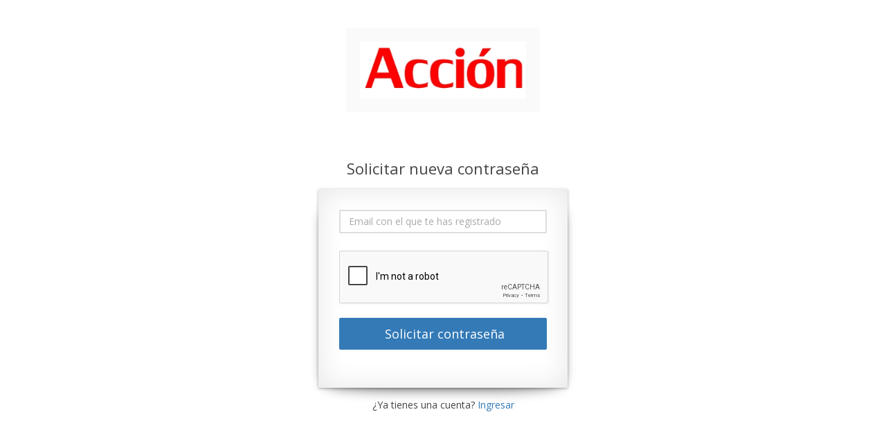

--- FILE ---
content_type: text/html; charset=utf-8
request_url: https://acciondelarroque.com.ar/a_default/user/olvide_password
body_size: 2506
content:
<!DOCTYPE html>
<html lang="es">
    <head>
        <meta charset="utf-8">
        <meta http-equiv="X-UA-Compatible" content="IE=edge">
        <meta http-equiv="Content-Type" content="text/html; charset=UTF-8">
        <meta name="viewport" content="width=device-width, initial-scale=1">
        <meta name="robots" content="noindex">
        <title>Olvidé mi contraseña</title>
        <link rel="shortcut icon" href="https://acciondelarroque.com.ar/static/custom/favicon.jpg?t=2026-01-18+03%3A00%3A03.071162" type="image/png">
        <link href="https://maxcdn.bootstrapcdn.com/bootstrap/3.3.6/css/bootstrap.min.css" rel="stylesheet">
        <link rel="stylesheet" href="/static/plugins/fontawesome/css/fontawesome.min.css">
        <link rel="stylesheet" href="/static/plugins/fontawesome/css/brands.min.css">
        <link rel="stylesheet" href="/static/plugins/fontawesome/css/solid.min.css">
        <link href="/static/css/style.css?v=25.2-beta5" rel="stylesheet">
        <!-- HTML5 Shim and Respond.js IE8 support of HTML5 elements and media queries -->
        <!-- WARNING: Respond.js doesn't work if you view the page via file:// -->
        <!--[if lt IE 9]>
          <script src="https://oss.maxcdn.com/html5shiv/3.7.2/html5shiv.min.js"></script>
          <script src="https://oss.maxcdn.com/respond/1.4.2/respond.min.js"></script>
        <![endif]-->
        <script async src="https://www.googletagmanager.com/gtag/js"></script>
<script>
    window.dataLayer = window.dataLayer || [];
    function gtag(){dataLayer.push(arguments);};
    gtag('js', new Date());
     gtag('config', 'G-ETDKF070NV'); 
    
</script>

    </head>
    <body class="user-page">
        <div class="contenedor">
            <h1 class="logo-cliente text-center">
                <a href="/">
                    
                        <img loading="lazy" src="https://acciondelarroque.com.ar/static/custom/logo.jpg?t=2026-01-18+03%3A00%3A03.071162" alt="Acción" title="Acción"/>
                    
                </a>
            </h1>

            <h1 class="titulo">
                
                    Solicitar nueva contraseña
                
            </h1>

            <form id="user-form" method="POST">
                <div class="controles-form">
                    
                        <a name="email"></a>
                        <div class="form-group">
                            <input id="email" class="form-control" placeholder="Email con el que te has registrado" name="email" type="email" required>
                            <span class="mensaje-error text-danger" id="error-email"></span>
                        </div>
                    

                    

                    

                    <div class="g-recaptcha" data-sitekey="6Ld7LPwrAAAAAG-0ZA5enjV7uzQwjJPVHgBn7ojV" data-action="olvide_password"></div>
                    <br>

                    <button class="btn btn-primary btn-block btn-lg" id="confirmar">
                        <i class="fa"></i> Solicitar contraseña
                    </button>
                </div>

                <div class="mensaje" style="display:none" id="mensaje"></div>
            </form>

            <div class="text-center">
                
                    ¿Ya tienes una cuenta? <a href="/a_default/user/login">Ingresar</a>
                
            </div>

            <div class="logo-medios text-center">
                <img loading="lazy" src="/static/img/logo-medios.webp?v=25.2-beta5" alt="Medios CMS"/>
            </div>
        </div>

        <script src="https://ajax.googleapis.com/ajax/libs/jquery/2.2.2/jquery.min.js"></script>
        <script src="https://cdnjs.cloudflare.com/ajax/libs/jquery.blockUI/2.70/jquery.blockUI.min.js"></script>
        <script src="https://maxcdn.bootstrapcdn.com/bootstrap/3.3.6/js/bootstrap.min.js"></script>
        <script src="https://www.google.com/recaptcha/enterprise.js" async defer></script>
        <script type="text/javascript">
            $j = jQuery.noConflict();
            
            $j(document).ready(function() {
                window.bloquear = function bloquear() {
                    $j.blockUI({
                        message: '<i class="fa fa-4x fa-cog fa-spin"></i>',
                        fadeIn:900, fadeOut:150,
                        ignoreIfBlocked:true,
                        baseZ: 2000,
                        css: {
                            padding:0,
                            margin:0,
                            width:'30%',
                            top:'40%',
                            left:'35%',
                            textAlign:'center',
                            color:'rgba(255, 255, 255, 0.7)',
                            border:'none',
                            cursor:'wait',
                            backgroundColor:'transparent',
                        }
                    });
                }
                window.desbloquear = function desbloquear() { $j.unblockUI(); }

                // al presionar enter en cualquier input del formulario...
                $j("form input").keypress(function(event) {
                    if (event.which === 13) {
                        event.preventDefault();
                        $j('#confirmar').click();
                    }
                });


                // post del formulario
                $j("#user-form").submit(function(event) {
                    event.preventDefault();
                    const token = $j("#user-form textarea[name='g-recaptcha-response']").val();
                    if (!token) {
                        $j("#mensaje").html('Completa la verificación').show();
                        return false;
                    }
                    window.bloquear();
                    $j("#mensaje").hide("fast").html("");
                    $j("span[id^=error-]").html("");
                    $j(".form-group").removeClass("con-error");
                    let data = {
                        "caso": "olvide_password",
                        "token": token,
                    }
                    
                    
                        data["email"] = $j("#email").val();
                    

                    $j.ajax("/a_default/_user", {type: "POST", data: data})
                    .done(function (result) {
                        // si el post fue satisfactorio, redirige a la URL que corresponda
                        if (result.success) {
                            if (result.message) {
                                window.desbloquear();
                                $j(".controles-form").hide("fast").remove();
                                $j("#mensaje").html(result.message).show("fast");
                            } else {
                                window.location.replace(result._next || "/admin");
                            }
                        // si el post no fue satisfactorio...
                        } else {
                            grecaptcha.enterprise.reset();
                            // muestra el mensaje o los errores que hubiese en los resultados
                            if (result.message) {
                                window.desbloquear();
                                $j("#mensaje").html(result.message).show("slow");
                            } else if (result.errores) {
                                window.desbloquear();
                                for (var i = 0; i < result.errores.length; i++) {
                                    $j("#error-" + result.errores[i][0]).html(result.errores[i][1]);
                                    $j("#error-" + result.errores[i][0]).parent().addClass("con-error");
                                }
                                $j('html, body').animate({scrollTop: $j("a[name=" + result.errores[0][0] + "]").offset().top - 90}, 400);
                            }
                        }
                    })
                    .fail(function(xhr, status, error) {
                        // Captura de errores en la petición AJAX
                        window.desbloquear();
                        console.error("Error en la petición AJAX:", status, error);
                        $j("#mensaje").html(`Error en la solicitud (${error})`).show();
                    });
                });
            });
        </script>
    <script defer src="https://static.cloudflareinsights.com/beacon.min.js/vcd15cbe7772f49c399c6a5babf22c1241717689176015" integrity="sha512-ZpsOmlRQV6y907TI0dKBHq9Md29nnaEIPlkf84rnaERnq6zvWvPUqr2ft8M1aS28oN72PdrCzSjY4U6VaAw1EQ==" data-cf-beacon='{"version":"2024.11.0","token":"d2580112e8a24b4d9854046f013f88b8","r":1,"server_timing":{"name":{"cfCacheStatus":true,"cfEdge":true,"cfExtPri":true,"cfL4":true,"cfOrigin":true,"cfSpeedBrain":true},"location_startswith":null}}' crossorigin="anonymous"></script>
</body>
</html>


--- FILE ---
content_type: text/html; charset=utf-8
request_url: https://www.google.com/recaptcha/enterprise/anchor?ar=1&k=6Ld7LPwrAAAAAG-0ZA5enjV7uzQwjJPVHgBn7ojV&co=aHR0cHM6Ly9hY2Npb25kZWxhcnJvcXVlLmNvbS5hcjo0NDM.&hl=en&v=PoyoqOPhxBO7pBk68S4YbpHZ&size=normal&sa=olvide_password&anchor-ms=20000&execute-ms=30000&cb=n7szqbkx4w
body_size: 49441
content:
<!DOCTYPE HTML><html dir="ltr" lang="en"><head><meta http-equiv="Content-Type" content="text/html; charset=UTF-8">
<meta http-equiv="X-UA-Compatible" content="IE=edge">
<title>reCAPTCHA</title>
<style type="text/css">
/* cyrillic-ext */
@font-face {
  font-family: 'Roboto';
  font-style: normal;
  font-weight: 400;
  font-stretch: 100%;
  src: url(//fonts.gstatic.com/s/roboto/v48/KFO7CnqEu92Fr1ME7kSn66aGLdTylUAMa3GUBHMdazTgWw.woff2) format('woff2');
  unicode-range: U+0460-052F, U+1C80-1C8A, U+20B4, U+2DE0-2DFF, U+A640-A69F, U+FE2E-FE2F;
}
/* cyrillic */
@font-face {
  font-family: 'Roboto';
  font-style: normal;
  font-weight: 400;
  font-stretch: 100%;
  src: url(//fonts.gstatic.com/s/roboto/v48/KFO7CnqEu92Fr1ME7kSn66aGLdTylUAMa3iUBHMdazTgWw.woff2) format('woff2');
  unicode-range: U+0301, U+0400-045F, U+0490-0491, U+04B0-04B1, U+2116;
}
/* greek-ext */
@font-face {
  font-family: 'Roboto';
  font-style: normal;
  font-weight: 400;
  font-stretch: 100%;
  src: url(//fonts.gstatic.com/s/roboto/v48/KFO7CnqEu92Fr1ME7kSn66aGLdTylUAMa3CUBHMdazTgWw.woff2) format('woff2');
  unicode-range: U+1F00-1FFF;
}
/* greek */
@font-face {
  font-family: 'Roboto';
  font-style: normal;
  font-weight: 400;
  font-stretch: 100%;
  src: url(//fonts.gstatic.com/s/roboto/v48/KFO7CnqEu92Fr1ME7kSn66aGLdTylUAMa3-UBHMdazTgWw.woff2) format('woff2');
  unicode-range: U+0370-0377, U+037A-037F, U+0384-038A, U+038C, U+038E-03A1, U+03A3-03FF;
}
/* math */
@font-face {
  font-family: 'Roboto';
  font-style: normal;
  font-weight: 400;
  font-stretch: 100%;
  src: url(//fonts.gstatic.com/s/roboto/v48/KFO7CnqEu92Fr1ME7kSn66aGLdTylUAMawCUBHMdazTgWw.woff2) format('woff2');
  unicode-range: U+0302-0303, U+0305, U+0307-0308, U+0310, U+0312, U+0315, U+031A, U+0326-0327, U+032C, U+032F-0330, U+0332-0333, U+0338, U+033A, U+0346, U+034D, U+0391-03A1, U+03A3-03A9, U+03B1-03C9, U+03D1, U+03D5-03D6, U+03F0-03F1, U+03F4-03F5, U+2016-2017, U+2034-2038, U+203C, U+2040, U+2043, U+2047, U+2050, U+2057, U+205F, U+2070-2071, U+2074-208E, U+2090-209C, U+20D0-20DC, U+20E1, U+20E5-20EF, U+2100-2112, U+2114-2115, U+2117-2121, U+2123-214F, U+2190, U+2192, U+2194-21AE, U+21B0-21E5, U+21F1-21F2, U+21F4-2211, U+2213-2214, U+2216-22FF, U+2308-230B, U+2310, U+2319, U+231C-2321, U+2336-237A, U+237C, U+2395, U+239B-23B7, U+23D0, U+23DC-23E1, U+2474-2475, U+25AF, U+25B3, U+25B7, U+25BD, U+25C1, U+25CA, U+25CC, U+25FB, U+266D-266F, U+27C0-27FF, U+2900-2AFF, U+2B0E-2B11, U+2B30-2B4C, U+2BFE, U+3030, U+FF5B, U+FF5D, U+1D400-1D7FF, U+1EE00-1EEFF;
}
/* symbols */
@font-face {
  font-family: 'Roboto';
  font-style: normal;
  font-weight: 400;
  font-stretch: 100%;
  src: url(//fonts.gstatic.com/s/roboto/v48/KFO7CnqEu92Fr1ME7kSn66aGLdTylUAMaxKUBHMdazTgWw.woff2) format('woff2');
  unicode-range: U+0001-000C, U+000E-001F, U+007F-009F, U+20DD-20E0, U+20E2-20E4, U+2150-218F, U+2190, U+2192, U+2194-2199, U+21AF, U+21E6-21F0, U+21F3, U+2218-2219, U+2299, U+22C4-22C6, U+2300-243F, U+2440-244A, U+2460-24FF, U+25A0-27BF, U+2800-28FF, U+2921-2922, U+2981, U+29BF, U+29EB, U+2B00-2BFF, U+4DC0-4DFF, U+FFF9-FFFB, U+10140-1018E, U+10190-1019C, U+101A0, U+101D0-101FD, U+102E0-102FB, U+10E60-10E7E, U+1D2C0-1D2D3, U+1D2E0-1D37F, U+1F000-1F0FF, U+1F100-1F1AD, U+1F1E6-1F1FF, U+1F30D-1F30F, U+1F315, U+1F31C, U+1F31E, U+1F320-1F32C, U+1F336, U+1F378, U+1F37D, U+1F382, U+1F393-1F39F, U+1F3A7-1F3A8, U+1F3AC-1F3AF, U+1F3C2, U+1F3C4-1F3C6, U+1F3CA-1F3CE, U+1F3D4-1F3E0, U+1F3ED, U+1F3F1-1F3F3, U+1F3F5-1F3F7, U+1F408, U+1F415, U+1F41F, U+1F426, U+1F43F, U+1F441-1F442, U+1F444, U+1F446-1F449, U+1F44C-1F44E, U+1F453, U+1F46A, U+1F47D, U+1F4A3, U+1F4B0, U+1F4B3, U+1F4B9, U+1F4BB, U+1F4BF, U+1F4C8-1F4CB, U+1F4D6, U+1F4DA, U+1F4DF, U+1F4E3-1F4E6, U+1F4EA-1F4ED, U+1F4F7, U+1F4F9-1F4FB, U+1F4FD-1F4FE, U+1F503, U+1F507-1F50B, U+1F50D, U+1F512-1F513, U+1F53E-1F54A, U+1F54F-1F5FA, U+1F610, U+1F650-1F67F, U+1F687, U+1F68D, U+1F691, U+1F694, U+1F698, U+1F6AD, U+1F6B2, U+1F6B9-1F6BA, U+1F6BC, U+1F6C6-1F6CF, U+1F6D3-1F6D7, U+1F6E0-1F6EA, U+1F6F0-1F6F3, U+1F6F7-1F6FC, U+1F700-1F7FF, U+1F800-1F80B, U+1F810-1F847, U+1F850-1F859, U+1F860-1F887, U+1F890-1F8AD, U+1F8B0-1F8BB, U+1F8C0-1F8C1, U+1F900-1F90B, U+1F93B, U+1F946, U+1F984, U+1F996, U+1F9E9, U+1FA00-1FA6F, U+1FA70-1FA7C, U+1FA80-1FA89, U+1FA8F-1FAC6, U+1FACE-1FADC, U+1FADF-1FAE9, U+1FAF0-1FAF8, U+1FB00-1FBFF;
}
/* vietnamese */
@font-face {
  font-family: 'Roboto';
  font-style: normal;
  font-weight: 400;
  font-stretch: 100%;
  src: url(//fonts.gstatic.com/s/roboto/v48/KFO7CnqEu92Fr1ME7kSn66aGLdTylUAMa3OUBHMdazTgWw.woff2) format('woff2');
  unicode-range: U+0102-0103, U+0110-0111, U+0128-0129, U+0168-0169, U+01A0-01A1, U+01AF-01B0, U+0300-0301, U+0303-0304, U+0308-0309, U+0323, U+0329, U+1EA0-1EF9, U+20AB;
}
/* latin-ext */
@font-face {
  font-family: 'Roboto';
  font-style: normal;
  font-weight: 400;
  font-stretch: 100%;
  src: url(//fonts.gstatic.com/s/roboto/v48/KFO7CnqEu92Fr1ME7kSn66aGLdTylUAMa3KUBHMdazTgWw.woff2) format('woff2');
  unicode-range: U+0100-02BA, U+02BD-02C5, U+02C7-02CC, U+02CE-02D7, U+02DD-02FF, U+0304, U+0308, U+0329, U+1D00-1DBF, U+1E00-1E9F, U+1EF2-1EFF, U+2020, U+20A0-20AB, U+20AD-20C0, U+2113, U+2C60-2C7F, U+A720-A7FF;
}
/* latin */
@font-face {
  font-family: 'Roboto';
  font-style: normal;
  font-weight: 400;
  font-stretch: 100%;
  src: url(//fonts.gstatic.com/s/roboto/v48/KFO7CnqEu92Fr1ME7kSn66aGLdTylUAMa3yUBHMdazQ.woff2) format('woff2');
  unicode-range: U+0000-00FF, U+0131, U+0152-0153, U+02BB-02BC, U+02C6, U+02DA, U+02DC, U+0304, U+0308, U+0329, U+2000-206F, U+20AC, U+2122, U+2191, U+2193, U+2212, U+2215, U+FEFF, U+FFFD;
}
/* cyrillic-ext */
@font-face {
  font-family: 'Roboto';
  font-style: normal;
  font-weight: 500;
  font-stretch: 100%;
  src: url(//fonts.gstatic.com/s/roboto/v48/KFO7CnqEu92Fr1ME7kSn66aGLdTylUAMa3GUBHMdazTgWw.woff2) format('woff2');
  unicode-range: U+0460-052F, U+1C80-1C8A, U+20B4, U+2DE0-2DFF, U+A640-A69F, U+FE2E-FE2F;
}
/* cyrillic */
@font-face {
  font-family: 'Roboto';
  font-style: normal;
  font-weight: 500;
  font-stretch: 100%;
  src: url(//fonts.gstatic.com/s/roboto/v48/KFO7CnqEu92Fr1ME7kSn66aGLdTylUAMa3iUBHMdazTgWw.woff2) format('woff2');
  unicode-range: U+0301, U+0400-045F, U+0490-0491, U+04B0-04B1, U+2116;
}
/* greek-ext */
@font-face {
  font-family: 'Roboto';
  font-style: normal;
  font-weight: 500;
  font-stretch: 100%;
  src: url(//fonts.gstatic.com/s/roboto/v48/KFO7CnqEu92Fr1ME7kSn66aGLdTylUAMa3CUBHMdazTgWw.woff2) format('woff2');
  unicode-range: U+1F00-1FFF;
}
/* greek */
@font-face {
  font-family: 'Roboto';
  font-style: normal;
  font-weight: 500;
  font-stretch: 100%;
  src: url(//fonts.gstatic.com/s/roboto/v48/KFO7CnqEu92Fr1ME7kSn66aGLdTylUAMa3-UBHMdazTgWw.woff2) format('woff2');
  unicode-range: U+0370-0377, U+037A-037F, U+0384-038A, U+038C, U+038E-03A1, U+03A3-03FF;
}
/* math */
@font-face {
  font-family: 'Roboto';
  font-style: normal;
  font-weight: 500;
  font-stretch: 100%;
  src: url(//fonts.gstatic.com/s/roboto/v48/KFO7CnqEu92Fr1ME7kSn66aGLdTylUAMawCUBHMdazTgWw.woff2) format('woff2');
  unicode-range: U+0302-0303, U+0305, U+0307-0308, U+0310, U+0312, U+0315, U+031A, U+0326-0327, U+032C, U+032F-0330, U+0332-0333, U+0338, U+033A, U+0346, U+034D, U+0391-03A1, U+03A3-03A9, U+03B1-03C9, U+03D1, U+03D5-03D6, U+03F0-03F1, U+03F4-03F5, U+2016-2017, U+2034-2038, U+203C, U+2040, U+2043, U+2047, U+2050, U+2057, U+205F, U+2070-2071, U+2074-208E, U+2090-209C, U+20D0-20DC, U+20E1, U+20E5-20EF, U+2100-2112, U+2114-2115, U+2117-2121, U+2123-214F, U+2190, U+2192, U+2194-21AE, U+21B0-21E5, U+21F1-21F2, U+21F4-2211, U+2213-2214, U+2216-22FF, U+2308-230B, U+2310, U+2319, U+231C-2321, U+2336-237A, U+237C, U+2395, U+239B-23B7, U+23D0, U+23DC-23E1, U+2474-2475, U+25AF, U+25B3, U+25B7, U+25BD, U+25C1, U+25CA, U+25CC, U+25FB, U+266D-266F, U+27C0-27FF, U+2900-2AFF, U+2B0E-2B11, U+2B30-2B4C, U+2BFE, U+3030, U+FF5B, U+FF5D, U+1D400-1D7FF, U+1EE00-1EEFF;
}
/* symbols */
@font-face {
  font-family: 'Roboto';
  font-style: normal;
  font-weight: 500;
  font-stretch: 100%;
  src: url(//fonts.gstatic.com/s/roboto/v48/KFO7CnqEu92Fr1ME7kSn66aGLdTylUAMaxKUBHMdazTgWw.woff2) format('woff2');
  unicode-range: U+0001-000C, U+000E-001F, U+007F-009F, U+20DD-20E0, U+20E2-20E4, U+2150-218F, U+2190, U+2192, U+2194-2199, U+21AF, U+21E6-21F0, U+21F3, U+2218-2219, U+2299, U+22C4-22C6, U+2300-243F, U+2440-244A, U+2460-24FF, U+25A0-27BF, U+2800-28FF, U+2921-2922, U+2981, U+29BF, U+29EB, U+2B00-2BFF, U+4DC0-4DFF, U+FFF9-FFFB, U+10140-1018E, U+10190-1019C, U+101A0, U+101D0-101FD, U+102E0-102FB, U+10E60-10E7E, U+1D2C0-1D2D3, U+1D2E0-1D37F, U+1F000-1F0FF, U+1F100-1F1AD, U+1F1E6-1F1FF, U+1F30D-1F30F, U+1F315, U+1F31C, U+1F31E, U+1F320-1F32C, U+1F336, U+1F378, U+1F37D, U+1F382, U+1F393-1F39F, U+1F3A7-1F3A8, U+1F3AC-1F3AF, U+1F3C2, U+1F3C4-1F3C6, U+1F3CA-1F3CE, U+1F3D4-1F3E0, U+1F3ED, U+1F3F1-1F3F3, U+1F3F5-1F3F7, U+1F408, U+1F415, U+1F41F, U+1F426, U+1F43F, U+1F441-1F442, U+1F444, U+1F446-1F449, U+1F44C-1F44E, U+1F453, U+1F46A, U+1F47D, U+1F4A3, U+1F4B0, U+1F4B3, U+1F4B9, U+1F4BB, U+1F4BF, U+1F4C8-1F4CB, U+1F4D6, U+1F4DA, U+1F4DF, U+1F4E3-1F4E6, U+1F4EA-1F4ED, U+1F4F7, U+1F4F9-1F4FB, U+1F4FD-1F4FE, U+1F503, U+1F507-1F50B, U+1F50D, U+1F512-1F513, U+1F53E-1F54A, U+1F54F-1F5FA, U+1F610, U+1F650-1F67F, U+1F687, U+1F68D, U+1F691, U+1F694, U+1F698, U+1F6AD, U+1F6B2, U+1F6B9-1F6BA, U+1F6BC, U+1F6C6-1F6CF, U+1F6D3-1F6D7, U+1F6E0-1F6EA, U+1F6F0-1F6F3, U+1F6F7-1F6FC, U+1F700-1F7FF, U+1F800-1F80B, U+1F810-1F847, U+1F850-1F859, U+1F860-1F887, U+1F890-1F8AD, U+1F8B0-1F8BB, U+1F8C0-1F8C1, U+1F900-1F90B, U+1F93B, U+1F946, U+1F984, U+1F996, U+1F9E9, U+1FA00-1FA6F, U+1FA70-1FA7C, U+1FA80-1FA89, U+1FA8F-1FAC6, U+1FACE-1FADC, U+1FADF-1FAE9, U+1FAF0-1FAF8, U+1FB00-1FBFF;
}
/* vietnamese */
@font-face {
  font-family: 'Roboto';
  font-style: normal;
  font-weight: 500;
  font-stretch: 100%;
  src: url(//fonts.gstatic.com/s/roboto/v48/KFO7CnqEu92Fr1ME7kSn66aGLdTylUAMa3OUBHMdazTgWw.woff2) format('woff2');
  unicode-range: U+0102-0103, U+0110-0111, U+0128-0129, U+0168-0169, U+01A0-01A1, U+01AF-01B0, U+0300-0301, U+0303-0304, U+0308-0309, U+0323, U+0329, U+1EA0-1EF9, U+20AB;
}
/* latin-ext */
@font-face {
  font-family: 'Roboto';
  font-style: normal;
  font-weight: 500;
  font-stretch: 100%;
  src: url(//fonts.gstatic.com/s/roboto/v48/KFO7CnqEu92Fr1ME7kSn66aGLdTylUAMa3KUBHMdazTgWw.woff2) format('woff2');
  unicode-range: U+0100-02BA, U+02BD-02C5, U+02C7-02CC, U+02CE-02D7, U+02DD-02FF, U+0304, U+0308, U+0329, U+1D00-1DBF, U+1E00-1E9F, U+1EF2-1EFF, U+2020, U+20A0-20AB, U+20AD-20C0, U+2113, U+2C60-2C7F, U+A720-A7FF;
}
/* latin */
@font-face {
  font-family: 'Roboto';
  font-style: normal;
  font-weight: 500;
  font-stretch: 100%;
  src: url(//fonts.gstatic.com/s/roboto/v48/KFO7CnqEu92Fr1ME7kSn66aGLdTylUAMa3yUBHMdazQ.woff2) format('woff2');
  unicode-range: U+0000-00FF, U+0131, U+0152-0153, U+02BB-02BC, U+02C6, U+02DA, U+02DC, U+0304, U+0308, U+0329, U+2000-206F, U+20AC, U+2122, U+2191, U+2193, U+2212, U+2215, U+FEFF, U+FFFD;
}
/* cyrillic-ext */
@font-face {
  font-family: 'Roboto';
  font-style: normal;
  font-weight: 900;
  font-stretch: 100%;
  src: url(//fonts.gstatic.com/s/roboto/v48/KFO7CnqEu92Fr1ME7kSn66aGLdTylUAMa3GUBHMdazTgWw.woff2) format('woff2');
  unicode-range: U+0460-052F, U+1C80-1C8A, U+20B4, U+2DE0-2DFF, U+A640-A69F, U+FE2E-FE2F;
}
/* cyrillic */
@font-face {
  font-family: 'Roboto';
  font-style: normal;
  font-weight: 900;
  font-stretch: 100%;
  src: url(//fonts.gstatic.com/s/roboto/v48/KFO7CnqEu92Fr1ME7kSn66aGLdTylUAMa3iUBHMdazTgWw.woff2) format('woff2');
  unicode-range: U+0301, U+0400-045F, U+0490-0491, U+04B0-04B1, U+2116;
}
/* greek-ext */
@font-face {
  font-family: 'Roboto';
  font-style: normal;
  font-weight: 900;
  font-stretch: 100%;
  src: url(//fonts.gstatic.com/s/roboto/v48/KFO7CnqEu92Fr1ME7kSn66aGLdTylUAMa3CUBHMdazTgWw.woff2) format('woff2');
  unicode-range: U+1F00-1FFF;
}
/* greek */
@font-face {
  font-family: 'Roboto';
  font-style: normal;
  font-weight: 900;
  font-stretch: 100%;
  src: url(//fonts.gstatic.com/s/roboto/v48/KFO7CnqEu92Fr1ME7kSn66aGLdTylUAMa3-UBHMdazTgWw.woff2) format('woff2');
  unicode-range: U+0370-0377, U+037A-037F, U+0384-038A, U+038C, U+038E-03A1, U+03A3-03FF;
}
/* math */
@font-face {
  font-family: 'Roboto';
  font-style: normal;
  font-weight: 900;
  font-stretch: 100%;
  src: url(//fonts.gstatic.com/s/roboto/v48/KFO7CnqEu92Fr1ME7kSn66aGLdTylUAMawCUBHMdazTgWw.woff2) format('woff2');
  unicode-range: U+0302-0303, U+0305, U+0307-0308, U+0310, U+0312, U+0315, U+031A, U+0326-0327, U+032C, U+032F-0330, U+0332-0333, U+0338, U+033A, U+0346, U+034D, U+0391-03A1, U+03A3-03A9, U+03B1-03C9, U+03D1, U+03D5-03D6, U+03F0-03F1, U+03F4-03F5, U+2016-2017, U+2034-2038, U+203C, U+2040, U+2043, U+2047, U+2050, U+2057, U+205F, U+2070-2071, U+2074-208E, U+2090-209C, U+20D0-20DC, U+20E1, U+20E5-20EF, U+2100-2112, U+2114-2115, U+2117-2121, U+2123-214F, U+2190, U+2192, U+2194-21AE, U+21B0-21E5, U+21F1-21F2, U+21F4-2211, U+2213-2214, U+2216-22FF, U+2308-230B, U+2310, U+2319, U+231C-2321, U+2336-237A, U+237C, U+2395, U+239B-23B7, U+23D0, U+23DC-23E1, U+2474-2475, U+25AF, U+25B3, U+25B7, U+25BD, U+25C1, U+25CA, U+25CC, U+25FB, U+266D-266F, U+27C0-27FF, U+2900-2AFF, U+2B0E-2B11, U+2B30-2B4C, U+2BFE, U+3030, U+FF5B, U+FF5D, U+1D400-1D7FF, U+1EE00-1EEFF;
}
/* symbols */
@font-face {
  font-family: 'Roboto';
  font-style: normal;
  font-weight: 900;
  font-stretch: 100%;
  src: url(//fonts.gstatic.com/s/roboto/v48/KFO7CnqEu92Fr1ME7kSn66aGLdTylUAMaxKUBHMdazTgWw.woff2) format('woff2');
  unicode-range: U+0001-000C, U+000E-001F, U+007F-009F, U+20DD-20E0, U+20E2-20E4, U+2150-218F, U+2190, U+2192, U+2194-2199, U+21AF, U+21E6-21F0, U+21F3, U+2218-2219, U+2299, U+22C4-22C6, U+2300-243F, U+2440-244A, U+2460-24FF, U+25A0-27BF, U+2800-28FF, U+2921-2922, U+2981, U+29BF, U+29EB, U+2B00-2BFF, U+4DC0-4DFF, U+FFF9-FFFB, U+10140-1018E, U+10190-1019C, U+101A0, U+101D0-101FD, U+102E0-102FB, U+10E60-10E7E, U+1D2C0-1D2D3, U+1D2E0-1D37F, U+1F000-1F0FF, U+1F100-1F1AD, U+1F1E6-1F1FF, U+1F30D-1F30F, U+1F315, U+1F31C, U+1F31E, U+1F320-1F32C, U+1F336, U+1F378, U+1F37D, U+1F382, U+1F393-1F39F, U+1F3A7-1F3A8, U+1F3AC-1F3AF, U+1F3C2, U+1F3C4-1F3C6, U+1F3CA-1F3CE, U+1F3D4-1F3E0, U+1F3ED, U+1F3F1-1F3F3, U+1F3F5-1F3F7, U+1F408, U+1F415, U+1F41F, U+1F426, U+1F43F, U+1F441-1F442, U+1F444, U+1F446-1F449, U+1F44C-1F44E, U+1F453, U+1F46A, U+1F47D, U+1F4A3, U+1F4B0, U+1F4B3, U+1F4B9, U+1F4BB, U+1F4BF, U+1F4C8-1F4CB, U+1F4D6, U+1F4DA, U+1F4DF, U+1F4E3-1F4E6, U+1F4EA-1F4ED, U+1F4F7, U+1F4F9-1F4FB, U+1F4FD-1F4FE, U+1F503, U+1F507-1F50B, U+1F50D, U+1F512-1F513, U+1F53E-1F54A, U+1F54F-1F5FA, U+1F610, U+1F650-1F67F, U+1F687, U+1F68D, U+1F691, U+1F694, U+1F698, U+1F6AD, U+1F6B2, U+1F6B9-1F6BA, U+1F6BC, U+1F6C6-1F6CF, U+1F6D3-1F6D7, U+1F6E0-1F6EA, U+1F6F0-1F6F3, U+1F6F7-1F6FC, U+1F700-1F7FF, U+1F800-1F80B, U+1F810-1F847, U+1F850-1F859, U+1F860-1F887, U+1F890-1F8AD, U+1F8B0-1F8BB, U+1F8C0-1F8C1, U+1F900-1F90B, U+1F93B, U+1F946, U+1F984, U+1F996, U+1F9E9, U+1FA00-1FA6F, U+1FA70-1FA7C, U+1FA80-1FA89, U+1FA8F-1FAC6, U+1FACE-1FADC, U+1FADF-1FAE9, U+1FAF0-1FAF8, U+1FB00-1FBFF;
}
/* vietnamese */
@font-face {
  font-family: 'Roboto';
  font-style: normal;
  font-weight: 900;
  font-stretch: 100%;
  src: url(//fonts.gstatic.com/s/roboto/v48/KFO7CnqEu92Fr1ME7kSn66aGLdTylUAMa3OUBHMdazTgWw.woff2) format('woff2');
  unicode-range: U+0102-0103, U+0110-0111, U+0128-0129, U+0168-0169, U+01A0-01A1, U+01AF-01B0, U+0300-0301, U+0303-0304, U+0308-0309, U+0323, U+0329, U+1EA0-1EF9, U+20AB;
}
/* latin-ext */
@font-face {
  font-family: 'Roboto';
  font-style: normal;
  font-weight: 900;
  font-stretch: 100%;
  src: url(//fonts.gstatic.com/s/roboto/v48/KFO7CnqEu92Fr1ME7kSn66aGLdTylUAMa3KUBHMdazTgWw.woff2) format('woff2');
  unicode-range: U+0100-02BA, U+02BD-02C5, U+02C7-02CC, U+02CE-02D7, U+02DD-02FF, U+0304, U+0308, U+0329, U+1D00-1DBF, U+1E00-1E9F, U+1EF2-1EFF, U+2020, U+20A0-20AB, U+20AD-20C0, U+2113, U+2C60-2C7F, U+A720-A7FF;
}
/* latin */
@font-face {
  font-family: 'Roboto';
  font-style: normal;
  font-weight: 900;
  font-stretch: 100%;
  src: url(//fonts.gstatic.com/s/roboto/v48/KFO7CnqEu92Fr1ME7kSn66aGLdTylUAMa3yUBHMdazQ.woff2) format('woff2');
  unicode-range: U+0000-00FF, U+0131, U+0152-0153, U+02BB-02BC, U+02C6, U+02DA, U+02DC, U+0304, U+0308, U+0329, U+2000-206F, U+20AC, U+2122, U+2191, U+2193, U+2212, U+2215, U+FEFF, U+FFFD;
}

</style>
<link rel="stylesheet" type="text/css" href="https://www.gstatic.com/recaptcha/releases/PoyoqOPhxBO7pBk68S4YbpHZ/styles__ltr.css">
<script nonce="zIl3ZSZ7w9TMriPN-ajwig" type="text/javascript">window['__recaptcha_api'] = 'https://www.google.com/recaptcha/enterprise/';</script>
<script type="text/javascript" src="https://www.gstatic.com/recaptcha/releases/PoyoqOPhxBO7pBk68S4YbpHZ/recaptcha__en.js" nonce="zIl3ZSZ7w9TMriPN-ajwig">
      
    </script></head>
<body><div id="rc-anchor-alert" class="rc-anchor-alert"></div>
<input type="hidden" id="recaptcha-token" value="[base64]">
<script type="text/javascript" nonce="zIl3ZSZ7w9TMriPN-ajwig">
      recaptcha.anchor.Main.init("[\x22ainput\x22,[\x22bgdata\x22,\x22\x22,\[base64]/[base64]/[base64]/[base64]/[base64]/[base64]/KGcoTywyNTMsTy5PKSxVRyhPLEMpKTpnKE8sMjUzLEMpLE8pKSxsKSksTykpfSxieT1mdW5jdGlvbihDLE8sdSxsKXtmb3IobD0odT1SKEMpLDApO08+MDtPLS0pbD1sPDw4fFooQyk7ZyhDLHUsbCl9LFVHPWZ1bmN0aW9uKEMsTyl7Qy5pLmxlbmd0aD4xMDQ/[base64]/[base64]/[base64]/[base64]/[base64]/[base64]/[base64]\\u003d\x22,\[base64]\x22,\[base64]/Duy7DljjDtjxcw61NOMO9wqXDhB9mwqt6woIOVcOrwpQSDzrDrh/[base64]/[base64]/CvmTCiTEhw6DDmBx+wofDhcK/wobCp8KqSsO5wpzCmkTCpmDCn2FAw5PDjnrCkMK+AnY8QMOgw5DDvwh9NSbDi8O+HMKkwpvDhyTDj8OrK8OUI1hVRcO7bcOgbBAiXsOcIcKAwoHCiMKiwrHDvQR+w6RHw6/DvMOTOMKfXsKuDcOOKsO0Z8K7w7/DrX3Cgl3DkG5uGMK2w5zCk8OJwqTDu8KwXMOpwoPDt3crNjrCqTfDmxNvKcKSw5bDkjrDt3YSPMO1wqtawod2UhjCrks5dcKkwp3Ci8ODw4Fae8KkF8K4w7xewoc/wqHDsMKQwo0NTUzCocKowqwOwoMSEcOLZMKxw53DmBErVcOAGcKiw4vDlsOBRBJEw5PDjSbDnTXCnT5OBEMcOgbDj8OEGRQDwrLCrl3Ci17CnMKmworDtcKAbT/CqQvChDNNXGvCqVDCigbCrMOiBw/DtcKRw6TDpXBWwpMGw4fCpC/CtsKzNMOpw5DDkcOKwoDCtiBJw5zDijttw5TCjMOWwqLCi0NUwpbChV3CpcKZCcKiwrPCkEErwpZkS1LCqcOcwpgIwpJIYkFgw4TDg0NQwpBDw5XDjwwDZT1Lw4A2w4zCvXwQw5h5w4rDiXzDh8OAJMOdw63DqcKlLsOcw5QJbsKOwppKwq8yw4HDuMO5AVpzwr/CsMOKwoFRw7PCkgzDvsOTGRTDsC9Zw63CocK6w4puw6VeTMKVaThmP2dWAsOaPsONwqxVYivCj8KFUVnChMODwrDCqMKkw60KZMK3KcKyDMOqM1l+w4YdJhfCmsODw60lw6M3W19XwqnDsT7DkcOFw5Nzwop/V8KGHMKXwqIBw4BSwrbDsCjDksKsLy4ZwpvDhgbChGHCkGzDn1/CsCjCi8OVwp1vJ8Ome0ZnHcKFasKaMxp9HlrCiQLCtcO5w7LCiQF5wpgNT1sQw7EVwoBMw7HChybCoWFxw6s2XUPCsMK/[base64]/[base64]/Dr8K7w4UYWTUfwovCpBfDgMKjTyclb8K3EBBWwrrCncKqw67DnCtqwqcDw4Nywr7DicK6V3Qzw7TDs8OeYcKAw6VgLgbCs8OPPwslw4BXbMKTwpHDqBXCgm/Cm8OuImHDhcOXw5LDkMO9Q0fCl8Ojw78ISlPCr8KGwrhowpzCtlF1ZmnDvwfCmsOtWS/[base64]/[base64]/[base64]/CrMKBw7XDksKEw5DDgsOkRsK8chUdw6TCsUBnwrouScKTX1PCusOrwojDmsONwpPDtMOOA8OIGcOnw4DDhjHChMKfwqhZbFFGwrjDrMOydcOvAMKcOcKxwpZmT2IaYV1KY33CoRTCnQrDv8Oaw6/Ch3XDv8OdQsKWW8OsNyogwrMSH1cOwr4Ww6LCq8OTw4V4a0/CpMOFwpnCoR7DicOowqdMRcOfwoZgNMO7Zj3ChT15wqt3akjDvGTCtQzCssO9HcKuJ1vCu8OpwpLDkGhWwpvDjsOmwqfDpcObf8Kuegp1UcO4wrtmNGvCmX3CkwHDqsOBDQAhwp9XJz1NRcO7wrvCnsOXexDCsCwxZAYrElrDsV4iGSHDmXbDtC15BmLCssOdwr/DlsKNwpnCjE4Nw67CvMKRwpI+BMOyUsKHw5Mdw6t6w4nCtsOywqZFI0JJS8KZcgMcwqRZwrBtbAVtcgzCmnnCosKvwpJeIy0/wp/CqsKCw652w7/[base64]/wqbCozHDtsOmOXB6MglOw7fCohTDkcKydsKnPcOlw4PCtcOUFcKqw7fCuljDn8O7VsOpPCbDpVIHwr5ywptia8O1wqDCpkwEwopNJDNtwoPCtGPDm8KPecOUw6PDt3slay3DnSQVRHDDjm1ew5ckVsOhwqNfbMKEwp8kwrI/HcKpAMKrw73DlcKNwosuFnbDgG/CpUALYHYjw607wozClsK7w7QFa8OPw6jCnwPChhTDl1rCm8KUwo5hw5fCmsOeYcOcb8K3wpsNwpsXLT7DhcOgwrnCqMKPHm7DpcOiwpnDiy0PwrRBwqgqwpsNUn4SwpvCmMKtDnk9w5lJUGlFGsK9NcOuw7ItKE/[base64]/UsO8wo54TsKVwrxIMcKDKMKvw7VbPsKSE8Ojwo7CnnNkwrcdwpsNwo1eR8OSw6kUw6ZBwrAawrLCq8KRw75rGXXCmMKJwp8BFcKbw4oxwrcGw4TCm2TDgUdSwoLCicOJwrR7w6sxBsKyasKyw6XCmxjCoW/Cin7Dr8KlA8KsRcK+ZMO1b8KTwo5mw4fCjcOww4vCmsObw5nDuMOqTT0ww6V3acODGzzDn8KsT3zDl0c3esKXFMKgdMKLwodZw44Rw4hww6JlSlEcLjPCuHVNwrjDqcK/ISbDiSzDksOcw4NPwrPDo3/CrcOzEsKkPDFNLsO5T8OvEW/DtWnDuGsXVcKMw6zCj8KtwpfDhxXDlMOkw5DDp1/Cmyllw4UBw4o5wqNWw7DDg8Oiw6LCjMOUw5cMYT00I1vDocOfwpAxCcOWSlNUw7F/[base64]/CiMKmwrTDmcKKw5fDmMO5w5U6wq7CrAjCsMO1QsOjwpgww41DwrkNGcO3aBLDoywvwp/Cp8OISHXCnTR6wq03BsOxw4HDkG3CjMOfdhjDgcOnbmbDjsKyJ0/ClhXDn0weUMKNw6QZw4/[base64]/V3vDkMKQNsKkwrPDjRdqw63DrMKxcwlSwpgHccKIw4dPw77Dvj/CvVnDq3DDpSoYw54FDzbCqHbDrcKOw55GWQPDmsKiSj0DwpnDvcKpw57DvDgXb8KYwohWw6IRE8OwLsOIA8Oow4EKDsO5XcOxEsOSw53CgcK/[base64]/w7prwrM8wrzCmsOIDitDIMO8fh/CjFTCq8OCw5NIwpItwrMMw47Dq8Ouw5HCj1jDogvDtsK7dcKxB1NWRWHCgDPDm8KbH1sJey56CkjChRV/XWksw4rDkMKwOMKeWTs5wr/CmXzDmSXDvcOEw6DCoRIMQsO0wrMFeMKoXl3Dgg/Ds8KKwpxXw6zDjXvCv8OyGUEwwqDDtsK9acKSOMOwwr3CiG/[base64]/CucO8R3MJWcKtYAMRw4k7WUcewoYhwozCu8K9w4jDuMOHcQVUwpfCoMOjw69rJ8KpOSTCrMOSw7o3woIpZQPDvMOVfCVgAi/DjgPCo1wuw4YFwqgiGsOrw59nbsOrwooicMOKwpckYG9FLy5Zw5HDhyIsX0jCpkYCO8KNdA8iJEZUICd7OcOvw67CnsKew7Vew5QoS8K6F8O4wqZzwr/DoMKgHh8yVgXDuMOew55+a8OcwpPCpFJUw6LDmznClcK1IsOXw6YgInwzJAscwpEGXCfDncKrDcOubsKkRsKkwrTDicOoSVACNibDvcOHR3DDmSLDuzdFw4t/PMO7wqN1w7zDqkphw7fDisK6woh/LsK0wrbCnVTCo8K8w7lSH3QLwqTCrsOAwpbCnAMCSUkVLW3Ch8K7woXClsOiw4B1w7w2w6bCu8OGw7Vmdk/CqX3DnW5WD2zDusK/OsKDFVRvw4LDgEpicAHCkMKFwrRDT8O0cQpZNx0Qw69Aw5HCn8KVw7LDuhFUw6nCgMOXwpnCvypzGSccwrfClnR/wpFYTMK1bMKxVFNMw6nCncO5UxdNWgXCpsO+cQ/[base64]/DpsKaBcO2wo4Fwr4MC0nClMKNwrPDocOiw4zDisObw4fDhcOwwoDDg8OIZsKMQwrDgGDCusOsWMOEwpBSUjVpODfDnCE0b3/Cox8gwq8aaFARCsKowpjDvMOQwpHCv2bDhFfCrkIvbsOlfcKqwodsMEvCgFUbw6RewofDvR8zw7jCgnXDjSEHYQ/[base64]/[base64]/CnHHCi8KWwpxCwpnDlVLChUdgwrsmw5fDsihzwr4Ow5XCrH/ClAFuKWZ4SS12wovDkMOwLcKqei0PZsKkwprCl8OJw43ChsOdwpMcAgbDgXstwoEUS8Ojwp7DhEDDrcKSw6dKw63Dn8K2ZDXCuMKqwqvDhX08Hk3CqcOvwqJVLU9hUsO9w6LCkcO1FlMvwp/DqMO9wqLCmMKzwoUXLMOkZsOsw7dKw7TDgExgUGBBX8O9SlPCmsO5V0JZw4PClcOWw5BfKTXCrijDhcOVFcO/dS3DgRUEw6Q1ETvDoMOzR8KPM25lesK/P20XwoJvw57CusO1TwvCgVJnw73DsMOvw6UGw7PDmsOLwqPDrWvDkzxVwoTCksO/w4Y7GHghw5FFw515w5/CmHh9XVjCjyDDvShyKiABLMOSa34Bw4FIXgdhbSXDjHoLwr3CncKZw7oqRD7DvRR5wpM0w7XDrDhSacODcw1gw6hKK8Odwo8dw6/[base64]/Dj8OJGEoAMzBSwrjDrmwLw75DFRkuYw1SwopXw5XCsz7DmybDiXt5w75ywqASw6wRZ8KDNGHDpmHDj8O2wr5/Fm9UwpnCtBABX8O0NMKOJMO7b0wBdsOteTBOwqcIwo1fEcK2wpnCjcKtWMO+w6zCpX93NVnChHbDpcKDb07DusOcYSh5HMOOwq81fmjCiF/CpRLDh8KBSFvChsOJw6MHVQE7LGDDoSTCscOSCy9jw7JLBgfDncKmw65zw64iLsKjw41bwovCncOiwpkJI34lXjLCgMO8NjnCmcOxw77CtMKJwo1ACMOdLldAYUbDvsOVwrYsKmXDpcKtw5QAZhw8woowFE/Cpw/Cr2kmw4TDo2vCh8KvAMOew70jw5IQem4BEycjwrbDgEhcwrjCvjzCnHZHTRvDgMO0VWvDicOwAsOyw4YGwrrCn2p6wr8cw7YEw4nCqMODV2rCicKiwq/[base64]/CnsKmXAIew4hUw7vCl2LDksKyw6pjG8OtwqsUI8KMw4luw7QzDFfDjMKcIMOVCsOtwrnDjsKJw6Z0TSIowrPDgjllEyHDmMOxFS4ywp/DncKAw7ETS8OyGltrJcKGOMOAwq/[base64]/wq4MXcONwoUbS8Omwq8Uw6ZwbMKGfUEbIMKsBcKnYmYkw4VXXFHCgMO6MMK3w6fCjgLDmWPCk8Ohw5vDhlpdWcOnw4rCs8OSbcOSwqZuwoDDr8OOX8KSQcKPw5XDlMO0Pk8/[base64]/wpRGcxcmJwx8woHDmAPDkijDnMONwqs4w5zCmBjDtMOVS37CpGx6wpTCmxZASQjDnC1pw6TDiXogw43CmcOWw4nDoS/CmSnDgVBMfV4cw5XCrnwzw5nCh8O9wqbDnVtkwosHEE/[base64]/CssO4ZMKsH8O+Y8OuTGjCkBTDmwzDtAkwHHUjUFMMw5c0w7bCqQnDu8KtfnEGJTrDhcKWwq4wwp16EgLDosOZw4LDmsO+w5nDmSrDhMO9w7YmwoLDisKDw4xPBQ/[base64]/wqjCoBDDomgPwrcYSsK/wqvDvT/CqcKIc8KEcj7CicO+Zl1ewpDDusKpZ2/DiREYwoPDvko4MXMlRG5bw6d6UWodw7/[base64]/[base64]/[base64]/CqsKQw6IBwqXDmWfCgcOLHB/DmsKSVXZOwrHClsKpwooYwrrCnAjCpMO+w6JDwofCmcKxKsOdw7ccdgQlFW/ChMKNPsKQw7TCkFjDhcKWwoPCrcK7wqrDpRI5PBTCpAbCoF0pCk5jwooyBsKRNApMwoLClUrDsXPCucOkH8KWwq9jWcOTwqjDo33Dnytdw5PCgcKsJWsxw4/DsU18IsO3E0zDgMKgJsOqwq4vwrIgwqgzw4HDrhvCo8K1w7EIw4/Ck8Kcw6pMXRnCizvCr8Otw51Ww7nCiUzCt8O7wr7ClQxab8KSwqVfw5wrw60uTU7DpnlbLCDCqMO/woHCpGtowo4BwoUywobDo8O/UsKqFEXDsMOMw7PDn8O3LcKheSPDhnVOZsKmcHx8w5PCi1TCvsOZw41CADJbw6g1w4/DicOFwoDDlcOyw64TfcKDw5ZEwobCt8OAHsKEwr5cbn/CqSnCmMOHworDoCkAwpJoSMOLwrzClsOzWsODw6xow4HCt3wmGzUsLXczHnjCtsOJwql6WnfDnMOUMRrCnGFIwqrCmcKawqvDo8KJbD9UJQlHEVAZZErDhcOfIRYfwrbDog3DuMOKMH8Tw7IqwpsZwrnCtcKWw79/RFtMKcKCYRMaw7gpXcKFDjfCtsORw5tqwqTDl8O/csKewq/[base64]/CrlMLw6IZTic3w4DCtMK4wrVVw4LCi0I5w7PDvVhnRMOKVcOMw6TCk2gdw7bDqjVMC1/CuR0sw5AHw4vDnBBmw6sWOhbDjMK8woXCuyvDrcOPwrJadMK9b8KuaD14wpDDtw/DtsK5U2cVbwtlOSTCoSB7WGwRwqIifRhPdMKsw6tywofDgcOdwoHDqMOAMH8FwpjCjMKCNm4nwonDhmInKcOTOFE5TSTDjcKLw4bCt8OdE8OuMUB/woEBS0fChMO1QzjCtMOmO8K/LFfCkcK2cwABIMO9OmDCpsOuO8OPw7/[base64]/GMOlw4bDvcOSBA0eIjYoBsOKw4NHwrdZNzTClx0qw5zCq08Lw6VEw7XCmEI6SHvCnMKAw515N8O6wrbCiG7CjsObwprDpcOxZMOSw7bDvGw2wqwZR8Kww6rCmMOoHHhew7/Dm2XCgsO8KhXClsOHwojDisKEwo/DowDDicK4w6vChmAuR0wqZTBqTMKHYFYTezgidwLCv27Dm1R7wpTDsQMqY8Onw7QGw6PCmTXCmlLDocK/[base64]/DmkDDlnh8JcK1w5/DgB8AIcKIbWLCm8K3w5w+w6zDli0SwqjClMO9wrLDgMORIsKpwpnDhlRoCsODwolywqcFwqU8PUk4LhYDK8KGwoTDqsKmG8O1wq3CvDJ4w4TCiGA/[base64]/HcKsYcOBQcOFw7sYVMKBFBTCrMOoOMKYwooiK23Ci8KZw6HDqXrDpG5QKShcJCw1w4rDgR3DhAbDisKgN1DDhVrDrEHCp07CvcKww6ZQw7EDIxsjwq3Cowwpw6LDtMKEwqDDh2oCw7jDm0o2dHhZw4FAZ8KgwqPCpk7DlEbDr8O8w5IOwpxIeMO6w7/CkAw3w4VVfgYBwptbUAYaVhx+woVHCMKtLMKsL04hRsKFaTbCiVnCgBvDmsKowojCoMKiwqQ9wpEwdMOQcMODAHt4w4RDw7hpBDjDl8OPNnJ8wpTDkUfCsg3Cj0fCkyDDucOYw6JYwq5Jw6dWbR/[base64]/Cp8OOw53CnQErSMOdw7dhwoYIwrHCj21ATcK8wo99Q8Oswqc+CGN2w57ChsK0CcK0w5DDm8KWJ8OTEV/DmMKFwrFywqnCocKBwrDDsMOmXcORLVgdw7ouOsOTSsOQMFo4wqFzbFzDnRcMLXt4w77Ch8KXw6d3wp7DkcOVYjbCkj/[base64]/[base64]/f8OxIsOoKcKoMMKswqAZM8OkB8OJXW/Dj8OVBy/ClRPDuMOXa8ODUGYQb8O9dyjCqMOleMOdw7Joe8OFSF7CrWYRYsODwrvDkkDChsO/IiVZHlPCi25ZwohBIMKWw5LDkSRUwoAxwpHDri3CmH3CpkbDosKmwoJLOcK/O8KEw5BwwrrDi03DtMKOw7nDi8OHTMK5ZsOGeRYcwr7DsBXCvAnCiXZnw4dFw4zDisOBw79wOsK7e8Opw4HDjsKpXMKvwpbCj1fCqALCqRnCoRNqwptFJMKQw7dLElEiwoLCtVB5cBbDuQLClMO+V3N9w7fChgXDhS8/[base64]/w51leDsVw5nCsSjDlgA9A1DDvUZew7/[base64]/[base64]/ClArDn18eUj3CosOLwqcnbVhUw73DoHEzIC3CggtCFcKPbgpcw4HCrzzDpQUnw7lWwoVTHCrDp8KdB1E9CDxHw4rDqQV5wqDDl8K7byjCosKCwq3DmGDDkn3Cs8KowqLCh8K6w7EYdsOnw4rCmhjCsljCqV/CsCJiwqROw6LDlzLDthwgIMKPb8Kvw75Hw75pCRnCtxF7wrdTAMK/Aw1fw4cGwqpOwpR+w7jDn8OWw7zDqMKUw7kbw5JuwpfDu8KpRyXCj8OROcO1wpdCTMOGdiAzwrp0w5XCksKALxw7wowRw7bDh0low7kLGBN/f8KRGizDhcO7w6TDqz/CnDEpB0MKYsOFE8Knw6rCuHt6egDCr8OfI8Kye3pJViBVw67DjkEFECxZw7nDqMOaw5JjwqfDviQ7RB5Qw5bDuzMDwprDtsOTw6EFw64sC0fCqMOPVsOXw6UlecKrw4dLTA7DpMOQT8OSRsOuXQzCk3fDniDDhE3CgcKJPsKULMOJKH/DtS3DpwnDhMO5wpTCqMKtw4gQTcK+w5FJKTLDinzCsF7CoWvDgQoycHvDj8Otw47DoMOPwrrCl3woQ3zCiHh+UcK/wqXCjsKtwozDvj7DkRdcSUsXGVZkXGTDuU7CmcK0wpPCicK/V8OxwrbDvMO4KkjDuFfDpEzDvsOXIsO4wqrDqsOmw6/[base64]/CgMO1wqVsRsOywr8/w5okw5/CicOxLQRkBl/CiMOgw7/CjUXDqsOURsKsC8OKRDnCr8KqPcOGGsKcGjLDigg+eF/CscO3LsKiw7DDrMKBIMOOw5MBw6IawprDrAxgUjjDp2zCvydFCsKkQcKOUsOzEMKALsKGwpcuw4DDmQrCo8OMTMOpwoXCs2/[base64]/Do0PDpUfCnyXCmTsAw5Qaw7g+w4B5w4HChCk8wpVbw5nCk8KSCcKOw5slSMKDw5bChk/CtWhwSXJvdMOeR0nDnsKUw6ZkBDbCksKfLcOVKRNpwqleQW5HJBAuw7dLYkwFw7Y3w7ZbW8KRw7NuYMOXwrHCpGV1V8KewpTCuMOCbcOQY8OhVW3Dt8K/w7cRw4VEwoJaQ8Oxw7R/w6rCpcKANsK9KWLCksOqwpLDmcK1VcOcQ8O+w7EbwpA5YURzwrPClcOHw5rCtRjDm8O9w5Yiw4TDrEDDhh81D8ONwrbDsRVhcDDCnHlqOsK1DsO5H8KKBgnCpxd9w7LCgcOaLRXCp3YBI8OpYMK7w7w/T3vCoxRswrzDnmkewr7Ckxo3UMOiUsOiOCDCksOcwrjCtDrDiS10HMOiw6bCgsO7IwrDksKJBMOew7cAcl3DnVAnw47DtFEJw4JxwrAGwq/[base64]/KMKLwo3Du8K9CsOkdD7CksKNT8OLYMOCA1/Dr8Ksw67CmR7CqgBdwqJrb8Ouwr5Dw43CtcOUT0HCuMOgwocWbR1bw5w3SAJFwp1HdMKdwrXDs8OueWBsGhzDpsKew5jDlkDCm8OCEMKBF2fCosKgVRPCsCpLZjB2QcOQwqrDmcKtw63DtB8lcsO0Dw/DjEojwoVrwp7CkcKQDQBSEcK9W8OZLjzDpjXDk8OWJHNyf3oMworDlB/CkHnCrEvDpcO8IsK7MsKIwojCg8OtPz1PwpPCqsKMNXg3w43DuMOCwq/CpcOiY8KzbnB2w6VWwrBgwrfChMOXwqApWnDCpsKqwrxLWHdtwpk5KsK7VjHCul9Tezh3w7NObcOOZcK/wrQIw4dxIMKJGABLwrNEwqLDucKcYWVdw6LCnMKTwqTDmcOKP1nCoU4fw7PCjR8ASMKgGwhHMVzDnA/[base64]/wqQhwqx+WD/CmyJjEcK8UiTCqRLDpsORwpoeYMKTY8OiwqtJwqpsw4TDvhllw5Njwo12T8OCC2Evw5DCs8OJN1LDocOnw5UywpR9woABXXbDu1LDj0rDpwQqLSp3bMKAK8OWw4whKQfDsMOgw6nDqsK8OE3Cih3Cj8OgNMO/FA3Dg8KAw4gIw58WwoDDtkotwprCvR3DoMKswoVKODx+wrAMwpnDjsOTViTDly/CmsOsdsOcfUB4wonDtBLCry0LWMOVw6x+XMO0PnhkwoAOVMO/fsKpWcOlD2oUwp8two3Dl8O/[base64]/[base64]/DiMO7wrp9wpwSw5sPdFjCl8K4wrfCk8Oawq4gLMOgw5fDnlAGwonDnsOGwprDmFo+G8KXwoguATgTJcKEw4DDtsKmwrVcVAYvw4wVw6fCti3CoTdTUcOsw4HCuyXDlMK3TMOyb8ORwqNKwqxPFSYMw7zDmH/ClMO8HcOXw7VSw7Z1NcOswptQwrrDuCZ9dDYNQU5owpJkYMKSw6h3w5HDjsKvw6wbw7zDk2bDmMKmwpzCkGXDjRQhw78ydybDqQYcwrTDik3Ck0vClcOlwqnCv8KpJMKZwolawp4eV3VQbXJaw6Nsw4/[base64]/w7B8BMKgwqbDmsK6PcKaw6rCsUR7XsO1bsKoDGXCoQgnwrlpwqjDomxZU0JKw5TCoCMAwppqQMOkeMOLRhULDWNvwr7DvCN/w6zCsBTCvjTDkMO1VSjCrQxrEcKSwrJ7w7InXcOPN2xbQ8OlUcKXw4dww5kpPhVLd8Kmw4DCjcOtfcKCNi3ChMKcL8KNwpjDu8O1w5tLw5vDiMO3woFXAihiwoLDncO4S33DtcOjHMOcwr4wAcOKXVdMfhzDmMOlEcORw6TClsOcfyzCrTvDsyrDtBJxHMO9DcOqw4/[base64]/CksOxURwCw4gCfsKBacK3cMKEaMKgXxzCsVk5w6PDkMOLwpzCpUo2Y8KJDhspdsKQw4NRwrdQDmrDjCBMw6Jzw63ClMKbw7cOUsOBwqDCksOTD2HCosKDw58Sw5gOw50ePsO3w4pjw4dTFSTDpRzCn8KPw6I/w65jw5vDhcKDfcKFTSbDnsODXMObL2bCmMKEAAzDpnh1Tz/DoiDDi1MaQcOTG8Kaw73DtMO+R8KCwqMpw4kMS3MwwpE/w4LClsK6fcKPw5YYw7VuMMOFw6bCmsO+w6hRIMOXw68lwpXCoW/DtcO/w5vCqsO8w45yFcOfasOIw7fCrwLCjsKjw7I1FBFTUUzCv8O+Sh8fP8KlBWnCj8OMwqXDtQUuw4zDoVzCiH/[base64]/Dq8OYwqnCjsOIw6LCgcKpXcO0PsKWacOLUsOXwrpQZsKxax4GwqzDtlXDt8KMGcOjw744ZMOVScOhw5R0w7Emw5TDmMOPBwXDjwPDjBgmw7XDiWXCisOnNsOAwqUeMcK9KSA6w5YoesKfV2E3Hnd/wpbDrMKQw5nDrCMOc8K5wrhuCUTDrhY+WsOHLsKQwpJBwrN0w65GwpzDrMKWBMOsdMK+wpLDvXrDl2EYwpjCpsKwIsONRsOiTsO+QcOTd8KBRcOaAxZSRcOUOQV0H2sxwrR8LsOVw47DpsO5wpzCg3rDrDPDtsOIVMK3fjFIwrQnCRB+A8KEw58YBsO4w7HDrsK/A105BsKIw6zCtRFpw57CkRTCnAEkw7Q2DSYxw4vDg2hAZ0/Cuyhhw4fCrzbDiVklw7BOOsOxw4PDuT3CncKQw6wmwp3CpAxrwq9SHcOTY8KTYMKnW2/DkCcECgBjJ8KFMiQawqjClknDksOmw4TDqsOARgAbw5tAw4JCeXg7w4zDgTjCtcKBGXjCixnCnm7CicKbEXcmBloCwqrCl8OPacOmwqHDjcOfH8KRWMKZXj7ClsKQJXHCucKTIgNlwq5ECjZrwpdHwrhZAMKqw484w7DCuMOswoETNEXDtFhBFy/[base64]/Chy5TB8K7BsOZw4LCtiDDtSAiwpEIw44Ow4JEwofCk8OSw5DDn8KZQD/DmSwKYHwVKz8Gw5Rjwoo1wot6w7NhVBDCm0PChMKqw59Aw7pew4vDgBkkw7HDtjjDhcOOwpnDo2rDn07DtcOLI2J3dsKNwolKwqbDosKjwplowqglwpYBRcKywr3CscKxSkrCisO4w65ow4DDsW0jw47DksOnEgEYAjbCsiQQeMOxaD/CocOKwoPDgyfCicOWwpPCkcOyw4JPXsORcMOFJMOXwpXCp2dswroFwoDCtVtgGcKua8OUTBzChwYANMKaw7nCm8OlLnAkeG7Cgn3CjEDCmlxrPcOcfMObVjTCjUDDpHzDlFnCksKyVsOxwq3CocOlw7V4JmHDksOdEcOswrnCs8KpGMK6SCYLYU/Dq8KsAsOwHGUNw5dhw6/Dhx8Yw67DisKdwp0/[base64]/Dr2fDhDNIKk57w5TDrwxEViJ9L8KCc8KQBQTDlcObTcOkw7YhSkFKwo/Cj8KfCcKqAgMpFMOQw6LCijbChFQmw6fDrcOYwpzDsMOYw6fCvMK5wo8Lw7PCscKjDsKMwojCuwlQwo4PDXHChMK6w5zDlsKYLMO/fhTDmcOdSV/DmhzDpMKBw44sEMOaw6vDgE7ClcKndR1DOMK/QcOTwqfDmMKLwrVHwrTDl2I0w6zDqcOVw61HG8O7DcKzbAnCrMOTEcOlwrsvH3oKYsKnw41Aw7hcBcKPL8KiwrPCvDDCv8OpL8OXc2/DjcOIfMO6FMOjw40AwpHClMKBfDwKMsOcaSVew5RwwpYIUSQjOsOZZzEzesKFBH3DmFbDl8OzwqpYw7PCmcK2woPCmsKlJVEjwrBlN8KnHCbDn8KFwqBASwt+wp7CiT3DqAgiBMOowoh8wodiUcKnYsOewpXDkkgtKDRRT3TDvXXCjk3CssO4wq/DksKSIMKRD2VLwoXDnhkoBMKkw7PChlcPdX/[base64]/DkWc/[base64]/[base64]/CssK8NA0Iw4xUwq/CikjDgcKAMMOYKsOYw6TDmsOAR0Qmwqs/[base64]/CkGtlw7PDhENFVF4vbMK+w5ROOcOOGcK0ccOUAsOuUT4CwqJfJxzDrsO2wqjDh0DCtlERw7JsKMO5OcK0wrXDtnAYfMOSw4bCqzRvw5/CucOVwrlxw5PCkMKfEhfCm8OFX1g4w5/[base64]/DhEkiw5zDjMKfcBJOw554w5B1wrjDqk7Dm2XCocOdwq7DgMKqGFJPa8K7w6rDnHPDpnU9CsOSG8Onw6EKA8Ouw4PCn8K7w6XDncOhFhVVaQDClkbClsOVwr/CpTUVwoTCoMKfHTHCpsK5QcO8K8O1w7jDjiPCjXp4ZmXDtXBFw4/DgQ5ldMOzJ8KqbCXDlH/CsDgxbMOqQ8O7w4zDgDsdwoXCvsOnw75LN17DomRVQDrDtB9nwq7DhFXDnUbCsi8Jwp4mwoDDo3lqGxQoLMKOLzMiZ8OtwoUGwrg/wpdXwpwaXQvDgwYqE8ODdcK8w4bCscOLw5vCh0g+dcORw5wsEsOzAll/[base64]/w71ICsKwCcKALQkEQA/CiX/Cj8OKSWLCoFPCuVtbMcKhw6Qcw43CosKhaCxdLUc9P8Omw6nDmMOIwrbDqnkmw51jdX/CtsOCDTrDqcOSwrhTAMOywq3CgDBkWsK1NH7Dmg7CgcK9ejFow7dMTknDihhOwq/CtQfDklx5woNow5DCqiQFEcK/AMKxwosGwq4uwqEKw4XDvcKqwqDCoRTDvsOJGDrDlsONDsOqSUPDtRcZwpsdOsOaw6DChsKxw5xmwoBQwosWW2/DkWfCpisgw6HDhcOpRcOJOVUSwr8jw7nChsKUwqnCiMKAw4zCm8KWwq9Tw5MwKnopwpgORMOPwozDlQ94OgoHKMOmwqrDjcKAO1PDqFDCtBdhA8OSw5DDksKbwojCmEEzwrbCp8OCbMOiwpsZL1HDgMOncCUKw7vDtQ/DlWJMwotJLGZlVEbDtmPCn8KiJAfDvsOLwp8TacOdwrPChsOxw53CgsK0wpjCimzCqQ/DqcK7L1vCjcKYWT/CpcKKwrnCuljCmsOSWnrDqcKOecKkw5fCvlDCjFt8wq4tcHnCosOBTsKmMcOTd8OHfMKdw58gQ1DChy7Do8K5O8KIw5TDrAzCj2c8wrzCiMO4wovDs8K4NyrCgcK1w5o9AV/CrcK3IE5IQHXDhsK9Zzk2NcK2CMKcTcKDw4LCj8OlR8OpYcOywrQnE3rCpcOnwo3CqcO2w5IWwr3CqTRWDcOHIyjCqMOESTJ3woBWwp14KMK1w7Uqw4wPwobDhEnDvsKHc8KUw5x/wpprw4TCmAQlwrvDpUXDgsKcw6FNU3tUwrjDnT5VwqdnP8O8w7HCnQ5BwobDqsOfBsKGI2HCiHXDtiRGwoJ9wqIDJ8OjD0omwqrCucORwr/DncKjwo/Du8KFdsKfWMKDw6XCl8KxwoHCrMKZCsKEw4YwwpFvJ8Ofw6TDtsKvw6XDqcOFwoXCgwlbwrrCj1V1WSbCsCfCgDkrwqPDlsOsQcKLw6bDqsKBwpBKVAzCtkDCpMKywq7DvgBIwrVAVsKww6jDocKsw53CocOUJcKZCsOnw5XDgMOawpLCoC7Cqh02w6/CgFLCl1JZwoTCmy5HwrzDvWtSw4/CpTHDrkbDpcKyIsKpHMOmMcOqw6cRwqPCllDCkMO0wqc5w4YVLVQBwpx3K1pgw4wpwpZ2w5Iyw6HCnMOqMMOHwq3DgMKKCsOCJ1BWAsKQNzrDiW7DjhfCnsKUHsOBQ8O8wok9w4HChnfCmMOVwpXDgMO/S2RzwrMQw7zDq8KSw656PWh5BsKEfCzDjsOJRUjCo8KhRsOjRnHDrD8THMKow77CnwjDl8O9R2s+wocAw5kCwqAsCwQAw7ZVw5TDgTJTCsOtO8Kew5pKLl4lARXChj8gw4PDnSfDpcOSYU/DpMOEJcOHw5PDlsO5HMOTDMKROF7ClMKpECFfw5gNZcKKIMObwpvDhH87aVTCjzN/w5Ujwps5OSk9N8ODScKAwqZbw5Euw5sHQMK3wqg+w65CQcOIAMOCwpt0w4vDpcOoZBMTBmzChcKKwrTClcOYw5jChsOCwqFpDinDlMOCf8KQw6TCsClaIcO9w4pPEH7CkcOlwp/DpAnDosK0d2/Cji7Cg0E0VsKODV/DqcOCwqFTwofDt2ciKW40RsOBwrcpCsK0w6kTC3jCqsKqI3vDtcOYwpVfw5XCm8O2w4dWaHUuw4fCnWhHw5t5BD89wpPCpcKow6/[base64]/NMOwci4YPAQdL8KDwpoBwqk2TkppRsKVcyIseEfCvjFbU8K1LDJkW8KKBXrDglXCgF5mw4M+w6rDkMOrwqgZw6TDjhwaMQQ9wp/CpcODw43CmUTDrw/DpMOywrVrw6DCmkZlwpnCuSfDmcO1w5/Dj2Agwppvw5dow6bDgH3DiGzDtVfCscOUIz/DmMO8wrDCtUZ0wplqGsO0w49ZBcORf8OXwrzDg8OnIzTCtcKZw4dDwq17w7zDknF2W2XCqsOsw6nDnEpwd8O8w5DDjsK1W2zDjsOHwqALYcOMw4VUP8Ozw6xpC8KvXUDDpcKcCsKaW1rDrDh/wqkqHnLCpcKfw5LDvsKpwpzCtsOOZEdswrHDmcOowo0zc3rDlsK0WUzDhcOTUE7DnMKDw4ULeMOLWcKKwpV/fn/Dk8K1wrfDuTDCn8KDw5TCvXbDicKRwptwDVhsXXUmwr3Cq8OfZDLDmS4dV8Oqw4hkw6Qjw75fA1rCisOWBXvDrMKAL8Ohw4bDrzd+w4/[base64]/w4oKDDHCicKNwr7CvcO4CUjDpgfDqcKVwo7Cr3htwqvCmsKJccKZG8O7wojCsTB8wrfCl1DDvcKWwprCiMO6PMK9PVgWw5DCh31zwoYQwo1TNXRlfX3DlsOIwqVsSjp/wrzCoUvDviHDijASa0VBaSMXwpRmw6/DqcOhw5zCqsOoOMO/[base64]\\u003d\\u003d\x22],null,[\x22conf\x22,null,\x226Ld7LPwrAAAAAG-0ZA5enjV7uzQwjJPVHgBn7ojV\x22,0,null,null,null,1,[21,125,63,73,95,87,41,43,42,83,102,105,109,121],[1017145,101],0,null,null,null,null,0,null,0,1,700,1,null,0,\[base64]/76lBhmnigkZhAoZnOKMAhk\\u003d\x22,0,0,null,null,1,null,0,0,null,null,null,0],\x22https://acciondelarroque.com.ar:443\x22,null,[1,1,1],null,null,null,0,3600,[\x22https://www.google.com/intl/en/policies/privacy/\x22,\x22https://www.google.com/intl/en/policies/terms/\x22],\x22pQwyD8u6Kb6m/6y07GILt6aovrNRMbgw/82DF45MihY\\u003d\x22,0,0,null,1,1768742691049,0,0,[39,202,23],null,[27,72,16,53],\x22RC-JcFStEv7YcdIaQ\x22,null,null,null,null,null,\x220dAFcWeA68ZEsUKgmujals9libfAp-wJhgKZ7UZRjtAOZ7_ObPJ2nIUgqjU8UJLgrpqvZrD_pAJHhv2KzY3-rCJSYclGUth6MW8g\x22,1768825491127]");
    </script></body></html>

--- FILE ---
content_type: text/css
request_url: https://acciondelarroque.com.ar/static/css/style.css?v=25.2-beta5
body_size: 17889
content:
@import"https://fonts.googleapis.com/css?family=Open+Sans:400,600,700";html{font-size:14px}body{font-family:"Open Sans","Arial",sans-serif;font-size:1rem;line-height:1.4rem;color:#444}body.modal-open{overflow:hidden !important;padding-right:0 !important}h1,h2,h3,h4,h5,h6{font-weight:600;line-height:1.4em;margin-top:2em;margin-bottom:.6em}h1{font-size:1.953125rem}h2{font-size:1.5625rem}h3{font-size:1.25rem}h4{font-size:1.15rem}h5{font-size:.85rem}h6{font-size:.7rem}a{transition:color .2s ease}a:hover,a:active,a:focus{text-decoration:none}p{margin-bottom:1em}audio{width:100%;margin-bottom:10px}blockquote.twitter-tweet{margin:0}blockquote.twitter-tweet p{margin:0}code,pre,.btn,.form-control,.dropdown-menu,.input-group-addon,.navbar,.navbar-toggle,.breadcrumb,.pagination,.thumbnail,.progress,.panel,.panel-group .panel,.well,.tooltip-inner,.input-group-lg>.form-control,.input-group-lg>.input-group-addon,.input-group-lg>.input-group-btn>.btn{border-radius:2px}.popover{font-family:"Open Sans","Arial",sans-serif;font-size:1em;line-height:1.2em}.popover .popover-content p:last-child{margin-bottom:0}.alert{font-size:16px;line-height:24px;border-radius:0;padding:15px 20px;border:none;margin-bottom:15px}.text-info{color:#0080c0}.btn-group .btn-group{border-left:solid 1px #bbb}.btn-group .btn-group:first-child{border-left:none}.btn,.input-group-addon{border:1px solid rgba(0,0,0,0) !important}.input-group-addon{background:#ddd}.btn-default{background:#ddd}.jumbotron{background:#f5f5f5;padding:45px;font-size:20px;line-height:26px}.well{background:#f7f7f7;color:#666;border-radius:2px;-webkit-box-shadow:none;box-shadow:none;border:none}.modal{padding:10px !important}@media(min-width: 768px){.modal{padding:15px !important}}@media(min-width: 1360px){.modal{padding:30px 5% !important}}@media(min-width: 1920px){.modal{padding:55px 12% !important}}.modal-dialog{margin:0 auto}.modal-dialog .modal-content{border-radius:0;border:none}.modal-dialog.modal-md{width:auto}@media(min-width: 1024px){.modal-dialog.modal-md{width:980px}}.modal-dialog.modal-lg{width:auto}.checkbox{margin-top:5px;margin-bottom:5px}ul.pagination{margin:0 10px 10px 0}ul.pagination>li:first-child>a,ul.pagination>li:first-child>span{margin-left:0;border-top-left-radius:2px;border-bottom-left-radius:2px}ul.pagination>li:last-child>a,ul.pagination>li:last-child>span{border-top-right-radius:2px;border-bottom-right-radius:2px}.progress-pie-chart{margin:0 auto;width:110px;height:110px;border-radius:50%;background:#d9d9d9;position:relative}.progress-pie-chart.gt-50{background:#337ab7}.progress-pie-chart.gt-50.warning{background:#f0ad4e}.progress-pie-chart.gt-50.danger{background:#d9534f}.ppc-progress{content:"";position:absolute;border-radius:50%;left:calc(50% - 55px);top:calc(50% - 55px);width:110px;height:110px;clip:rect(0, 110px, 110px, 55px)}.ppc-progress .ppc-progress-fill{content:"";position:absolute;border-radius:50%;left:calc(50% - 55px);top:calc(50% - 55px);width:110px;height:110px;clip:rect(0, 55px, 110px, 0);background:#337ab7;transform:rotate(60deg)}.gt-50 .ppc-progress{clip:rect(0, 55px, 110px, 0)}.gt-50 .ppc-progress .ppc-progress-fill{clip:rect(0, 110px, 110px, 55px);background:#d9d9d9}.ppc-percents{content:"";position:absolute;border-radius:50%;left:calc(50% - 64.7058823529px/2);top:calc(50% - 64.7058823529px/2);width:64.7058823529px;height:64.7058823529px;background:#fff;text-align:center;display:table}.ppc-percents span{display:block;font-weight:600;font-size:14px;color:#bbb}.pcc-percents-wrapper{display:table-cell;vertical-align:middle}#launcher-frame{display:none}.wrapper{min-height:100vh;display:grid;padding-top:50px;grid-template-columns:100%;grid-template-rows:auto 1fr;grid-template-areas:"nav" "main"}@media(min-width: 1024px){.wrapper{grid-template-columns:220px 4fr;grid-template-areas:"aside nav" "aside main"}}.nav-superior{grid-area:nav;position:fixed;z-index:4;top:0;left:0;right:0;height:50px}@media(min-width: 1024px){.nav-superior{left:220px}.nav-superior__toggle-aside{display:none}}.aside{grid-area:aside;position:fixed;z-index:4;top:50px;bottom:0;max-height:100vh;overflow-y:scroll;width:100%;transition:transform .15s ease-out;transform:translateX(-100%)}.aside.opened{transform:translate(0, 0)}@media(max-width: 1024px){body.aside-opened{overflow-y:hidden}}@media(min-width: 1024px){.aside{grid-area:aside;position:fixed;top:0;width:220px;transition:none;transform:translate(0, 0)}}.main{grid-area:main;width:100%;display:flex;flex-direction:column}@media(min-width: 1360px){.main{flex-direction:row}@supports not (grid-template-areas: "main"){.main{padding-left:220px}}}.main__lateral{position:fixed;top:50px;right:0;height:calc(100vh - 50px);z-index:2;box-shadow:0 0 2px #555;width:260px;padding:15px;background:#f8f8f8;border-left:solid 1px #e3e7eb;color:#888;font-size:13px;line-height:17px;overflow-x:hidden}.main__lateral::-webkit-scrollbar{width:5px;background-color:#fff}.main__lateral::-webkit-scrollbar-thumb{background-color:#e9e9e9}@media(max-width: 1359px){.main__lateral:not(.opened){display:none}}@media(min-width: 1360px){.main__lateral:before{content:"";font-family:"Font Awesome 6 free";position:absolute;display:block;right:-5px;top:0;width:50px;height:50px;line-height:24px;padding-left:10px;text-align:center;font-size:20px;background:#e3e7eb;border:solid 7px #dadee2;color:#aaa;border-radius:0 0 0 100%;opacity:.4}}.main__lateral h4{text-align:center;margin:20px 0}.main__lateral ul{padding-left:20px}.main__lateral ul li{margin-bottom:15px}.main__toggle-lateral{display:block;position:fixed;z-index:3;right:-3px;top:47px}.main__toggle-lateral i{width:36px;height:36px;font-size:16px;line-height:30px;text-align:center;padding-left:6px;background:#d2dbdf;color:#fff;text-shadow:0 1px 1px #999;border-radius:0 0 0 100%;box-shadow:0 0 3px #555}@media(min-width: 1360px){.main__toggle-lateral{display:none}}.main__contenido{position:relative;flex-grow:1;padding:20px 20px 50px 20px;min-height:calc(100vh - 50px)}@media(min-width: 1360px){.main__contenido.con-lateral{padding-right:calc(220px + 60px)}}.main__mensajes{margin:-20px -20px 20px -20px;font-size:.85rem}.main__mensajes .mensaje{margin:0;padding:5px 10px}@media(min-width: 1024px){.main__mensajes .mensaje{padding:5px 32px}}.main__mensajes .mensaje a{font-weight:600;text-decoration:underline}.main__mensajes .mensaje.danger{background:#ffcdd2;color:#bf360c}.main__mensajes .mensaje.danger a{color:#bf360c}.main__mensajes .mensaje.warning{background:#fff9c4;color:#886f17}.main__mensajes .mensaje.warning a{color:#886f17}.nav-superior{height:50px;background:#313131;display:flex;align-items:center}.nav-superior .titulo{flex-grow:1;color:#fff;margin:0;font-weight:600;font-size:calc(1.5vw + 10px)}@media(min-width: 1024px){.nav-superior .titulo{font-size:24px;padding-left:30px}}.nav-superior__toggle-aside{font-size:18px;font-weight:normal;line-height:50px;width:50px;text-align:center;color:#eee}.nav-superior__toggle-aside:hover,.nav-superior__toggle-aside:focus,.nav-superior__toggle-aside:active{color:#eee}.nav-superior .menu-usuario{display:flex;flex-shrink:0}.nav-superior .menu-usuario .ayuda{display:flex;align-items:center;color:#eee;line-height:50px;padding:0 18px}.nav-superior .menu-usuario .ayuda:hover{background:#3e3e3e}.nav-superior .menu-usuario .ayuda span{display:none}@media(min-width: 360px){.nav-superior .menu-usuario .ayuda span{display:inline-block;margin-left:5px}}.nav-superior .menu-usuario .dropdown.usuario img{object-fit:cover;object-position:center;height:30px;width:30px;border-radius:50%}.nav-superior .menu-usuario .dropdown.usuario .dropdown-toggle{display:inline-block;height:50px;line-height:50px;width:50px;text-align:center;font-size:12px;color:#eee}.nav-superior .menu-usuario .dropdown.usuario.impersonando .dropdown-toggle{background:#cc4040 !important}.nav-superior .menu-usuario .dropdown.usuario.impersonando .dejar-de-impersonar{background:#cc4040}.nav-superior .menu-usuario .dropdown.usuario.impersonando .dejar-de-impersonar:hover{background:#cc4040}.nav-superior .menu-usuario .dropdown .dropdown-toggle{color:#eee}.nav-superior .menu-usuario .dropdown .dropdown-menu{background:#3e3e3e;padding:0;border-radius:0;border:none;margin:0 0 0;font-size:14px;text-align:left;list-style:none;box-shadow:0 3px 5px #585858;min-width:200px}.nav-superior .menu-usuario .dropdown .dropdown-menu li a{padding:13px 6px;font-size:14px;color:#eee;background:#3e3e3e;transition:background .2s ease}.nav-superior .menu-usuario .dropdown .dropdown-menu li a:hover{background:#252525}.nav-superior .menu-usuario .dropdown .dropdown-menu li a>i{font-size:12px;line-height:14px;width:30px;text-align:center;margin-right:5px}.nav-superior .menu-usuario .dropdown .dropdown-toggle:hover,.nav-superior .menu-usuario .dropdown.open .dropdown-toggle{background-color:#3e3e3e}.aside{background:#3e3e3e;color:#888;display:flex;flex-direction:column}.aside::-webkit-scrollbar{width:5px;background-color:#252525}.aside::-webkit-scrollbar-thumb{background-color:#717171}.aside .logo-medios{margin-top:60px;flex-grow:1;display:flex;flex-wrap:wrap;align-items:flex-end}.aside .logo-medios a{font-size:13px;line-height:30px;color:#888;padding:5px}.aside .logo-medios a img{width:70px;filter:opacity(0.4)}.aside .menu{margin-bottom:40px;color:#888}.aside .menu:first-child{margin-bottom:0}.aside .menu:first-child li:first-child .opcion{padding:15px 6px 16px 6px}.aside .menu:last-child{margin-bottom:0}.aside .menu a{color:#eee}.aside .menu ul{margin:0;padding:0;list-style:none}.aside .menu ul>li{position:relative;transition:background .2s ease}.aside .menu ul>li .opcion:hover{background:#313131}.aside .menu ul>li .subopciones .opcion{padding:8px 8px 8px 20px;font-size:12px}.aside .menu ul>li .subopciones .opcion:last-child{margin-bottom:20px}.aside .menu ul>li.btn-nueva-noticia{margin:5px 15px 0 15px}.aside .menu ul>li.btn-nueva-noticia:hover{background:initial}.aside .menu ul>li.btn-nueva-noticia .opcion{background:#337ab7;padding-top:10px;padding-bottom:10px;border-radius:3px;max-width:160px}.aside .menu ul>li.btn-nueva-noticia .opcion:hover{background:#2d6da3}.aside .menu .titulo{padding:1px 4px 1px 16px;border-bottom:solid 1px #555}.aside .menu .titulo>span{display:block;font-size:11px;text-transform:uppercase}.aside .menu .opcion{display:block;text-decoration:none;padding:13px 6px;font-size:14px;transition:.2s ease}.aside .menu .opcion>i{font-size:12px;line-height:14px;width:30px;text-align:center;margin-right:5px}.aside .menu .opcion .badge-new{color:#222;background:#fbfb6b;font-size:11px;line-height:12px;padding:2px 4px;margin-top:-3px;margin-left:5px}.aside .menu .crear-contenido.icono{display:none}@media(min-width: 1024px){.aside .menu .crear-contenido.icono{position:absolute;right:9px;top:9px;width:28px;height:28px;font-size:14px;line-height:20px;text-align:center;display:block;padding:4px;transition:.2s ease}.aside .menu .crear-contenido.icono:hover{background:#337ab7}}.aside .menu .cantidad-moderar{display:inline-block;width:18px;height:18px;z-index:0;background:#e8cd44;color:#000;font-size:12px;line-height:18px;font-weight:bold;text-align:center;border-radius:50%;position:absolute;top:13px;left:125px}.tox,.tox *{font-family:"Open Sans",sans-serif !important}.tox.tox-tinymce{border-radius:0;border-color:#ddd}.tox-fullscreen{z-index:10 !important}.tox-listboxfield .tox-listbox--select,.tox-textarea,.tox-textarea-wrap .tox-textarea:focus,.tox-textfield,.tox-toolbar-textfield,.tox-selectfield select,.tox-checkbox__label{font-size:14px !important}.tox-button{border-radius:2px !important;font-weight:600 !important;background-color:#337ab7 !important;border-color:#2e6da4 !important}.tox-button--secondary{background-color:#ddd !important;border-color:#ddd !important}.tox-button--naked{background-color:rgba(0,0,0,0) !important;border-color:rgba(0,0,0,0) !important}@media(max-width: 768px){.tox-menubar{flex-wrap:nowrap !important}.tox-mbtn{margin:0 !important}.tox-mbtn__select-label{font-size:12px !important}}.tox-notification__body a{cursor:pointer !important}.tox-form__group{margin-bottom:15px !important}.mce-content-body .mce-toc,.mce-content-body .medios-widget{background:#fafafa;border:solid 1px #e5e5e5;padding:20px;position:relative;margin:0 0 20px 0}.mce-content-body .mce-toc:before,.mce-content-body .medios-widget:before{display:inline-block;position:absolute;left:0;top:0;padding:0 3px;background:#eee;font-size:9px;font-weight:bold;text-transform:uppercase;text-align:center}.mce-content-body{padding:20px;max-width:800px;margin:0 auto}.mce-content-body p{margin-top:0;margin-bottom:20px}.mce-content-body hr{margin:0 0 20px 0}.mce-content-body img,.mce-content-body img.img-responsive{max-width:100%;height:auto}.mce-content-body figure.image{margin:0 0 20px 0}.mce-content-body figure.image.align-left figcaption{text-align:left}.mce-content-body figure.image.align-center figcaption{text-align:center}.mce-content-body figure.image.align-right figcaption{text-align:right}.mce-content-body .fb-video{height:50px}.mce-content-body .medios-widget.post:before{content:"Artículo"}.mce-content-body .medios-widget.encuesta:before{content:"Encuesta"}.mce-content-body .medios-widget.script:before{content:"Código"}.mce-content-body .medios-widget.script script{display:block}.mce-content-body .mce-toc{padding:15px 20px 5px 20px}.mce-content-body .mce-toc li{list-style-type:initial}.mce-content-body blockquote:not(.twitter-tweet){margin:0 0 20px 20px;padding-left:10px;border-left:solid 3px #e5e5e5;position:relative}.mce-content-body blockquote:not(.twitter-tweet):before{content:'"';position:absolute;font-size:30px;font-style:italic;text-align:center;color:#e5e5e5;top:5px;left:-25px}.mce-content-body blockquote:not(.twitter-tweet) p{margin-bottom:0}.centro-multimedia .form.filtros-busqueda{margin-bottom:5px}.centro-multimedia .pagination{width:100%;display:flex;align-items:center;justify-content:center;margin-top:20px;margin-bottom:0}.centro-multimedia .resultados{overflow:auto;overflow-x:hidden;display:grid;grid-gap:15px;grid-template-columns:repeat(auto-fit, 130px);grid-template-rows:repeat(auto-fit, 110px)}@media(min-width: 1360px){.centro-multimedia .resultados{grid-template-columns:repeat(auto-fit, 160px);grid-template-rows:repeat(auto-fit, 140px)}}.centro-multimedia .resultados .elemento{position:relative}.centro-multimedia .resultados .elemento .imagen{border:solid 1px #eee;position:relative;width:100%;cursor:pointer;display:flex;align-items:center;justify-content:center;height:86.6666666667px}@media(min-width: 1360px){.centro-multimedia .resultados .elemento .imagen{height:106.6666666667px}}.centro-multimedia .resultados .elemento .imagen img{width:100%;height:100%;object-fit:cover;z-index:0}.centro-multimedia .resultados .elemento .opciones{position:absolute;right:6px;top:6px;display:flex}.centro-multimedia .resultados .elemento .opciones a{font-size:16px;width:30px;height:30px;line-height:30px;text-align:center;border-radius:2px;color:#fff;text-shadow:0 0 4px #000;transition:.2s ease}.centro-multimedia .resultados .elemento .opciones a:hover{background-color:rgba(255,255,255,.7);color:#000;text-shadow:none}.centro-multimedia .resultados .elemento .titulo,.centro-multimedia .resultados .elemento .cambiar-titulo{font-size:12px;line-height:16px;height:22px}.centro-multimedia .resultados .elemento .titulo{padding:5px 10px;white-space:nowrap;overflow:hidden;text-overflow:ellipsis;color:#777}.centro-multimedia .resultados .elemento .cambiar-titulo{padding:0 10px;background:#f5f5f5;border:none;color:#555;margin:0;line-height:12px;height:22px}.centro-multimedia .resultados .elemento .cambiar-titulo::placeholder{font-style:italic}.centro-multimedia .resultados .elemento.externo .imagen:after{content:"";font-family:"Font Awesome 6 free";position:absolute;z-index:2;font-size:16px;left:6px;bottom:4px;color:rgba(255,255,255,.8)}.centro-multimedia .resultados .elemento.tipo-2 .imagen:before{content:"";font-family:"Font Awesome 6 free";width:34px;height:34px;font-size:34px;line-height:34px;z-index:2;color:rgba(255,255,255,.7);position:absolute;left:calc(50% - 17px);top:calc(50% - 17px)}.centro-multimedia .resultados .elemento.active .imagen{box-shadow:4px 4px 0 #134c0d;border-width:6px;border-color:#20c616;border-style:solid;opacity:1}.centro-multimedia .resultados .elemento.active .opciones{display:none}.centro-multimedia.modal{padding:0 !important;top:0;left:0;right:0;bottom:0}.centro-multimedia.modal .modal-content{display:flex;flex-direction:column;width:100%;height:100vh;overflow:hidden}.centro-multimedia.modal .modal-header,.centro-multimedia.modal .modal-footer{flex:0 0 auto}.centro-multimedia.modal .modal-body{flex:1;overflow-y:auto}.centro-multimedia.modal .modal-header{border:none;padding-bottom:0}@media(max-width: 800px){.centro-multimedia.modal .modal-header .barra-opciones .opcion.pestanias{width:100%;flex-wrap:nowrap}}.centro-multimedia.modal .modal-header .close{margin-top:10px;margin-left:10px}.centro-multimedia.modal .modal-header .seleccion-multiple{display:none}@media(max-width: 1024px){.centro-multimedia.modal .modal-header .filtros-busqueda{display:flex;flex-wrap:nowrap}.centro-multimedia.modal .modal-header .filtros-busqueda .desde,.centro-multimedia.modal .modal-header .filtros-busqueda .hasta,.centro-multimedia.modal .modal-header .filtros-busqueda .usuario{display:none}.centro-multimedia.modal .modal-header .filtros-busqueda .form-group:first-child{flex-grow:1}.centro-multimedia.modal .modal-header .filtros-busqueda .form-group:last-child{padding-top:22px}}.centro-multimedia.modal .modal-footer{background:#e0e0e0;border:none;text-align:center}@media(min-width: 768px){.centro-multimedia.modal .modal-footer{text-align:right}}.detalle-multimedia{font-size:14px;line-height:18px}.detalle-multimedia .html{text-align:center;margin-bottom:20px}.detalle-multimedia .html audio{margin-bottom:0}.detalle-multimedia .html>a{display:block;padding:15px;background-color:#f9f9f9}.detalle-multimedia .html>a:before{font-family:"Font Awesome 6 free";content:"";margin-right:5px;font-size:.85em}.detalle-multimedia .titulo,.detalle-multimedia .detalle{margin-bottom:20px}.detalle-multimedia .link-multimedia{margin-bottom:5px}.detalle-multimedia .link-multimedia .input-group{background-color:#fafafa;border-bottom:solid 1px #e6e6e6}.detalle-multimedia .link-multimedia .input-group .btn-default{border-radius:0}.detalle-multimedia .link-multimedia .input-group .input-group-addon{border-radius:0;background-color:#f0f0f0}.detalle-multimedia .link-multimedia .input-group .form-control{background:rgba(0,0,0,0);border-color:rgba(0,0,0,0)}.publi.ejemplo{text-align:center;position:relative;font-family:"Open Sans",sans-serif;font-size:12px;line-height:14px;color:#444;min-width:200px;font-weight:normal;display:flex;flex-direction:column;background-color:#d9f8d9;border:dashed 2px #cecece}.publi.ejemplo .nombre-espacio{position:absolute;right:2px;bottom:2px;font-size:22px;line-height:22px;font-weight:bold;color:#9ccbaa !important;display:flex;align-items:center}.publi.ejemplo .nombre-espacio i{font-size:14px;margin-right:2px}.publi.ejemplo .sortable-drag{opacity:1 !important}.publi.ejemplo .sortable-ghost{background:#fcfcc6 !important}.publi.ejemplo .publi-actual{min-height:50px;padding:20px;border-bottom:solid 1px #ddd;font-weight:normal;display:flex;align-items:center;justify-content:center;flex-wrap:nowrap;max-width:100%;background-color:#d9f8d9}.publi.ejemplo .publi-actual:not(.activa){background-color:#cdeacd}.publi.ejemplo .publi-actual:not(.activa) .nombre{opacity:.5}.publi.ejemplo .publi-actual .fa-arrows{padding:8px;font-size:16px;color:#888}.publi.ejemplo .publi-actual .nombre{padding:5px;cursor:pointer;overflow:hidden;white-space:nowrap;text-overflow:ellipsis;flex-grow:1}.publi.ejemplo .publi-actual .nombre:hover{text-decoration:underline}.publi.ejemplo .publi-actual .nombre i{color:#999}.publi.ejemplo .publi-actual .opciones{flex-shrink:0;text-align:right}.publi.ejemplo .publi-actual .opciones>a{line-height:30px;height:30px;width:32px;font-size:14px;text-align:center;display:inline-block}.publi.ejemplo .nueva{display:inline-block;padding:8px;margin:20px auto;text-decoration:none;color:#337ab7 !important;font-family:"Open Sans",sans-serif;font-size:12px;font-weight:normal;line-height:14px}.publi.ejemplo .nueva:hover{text-decoration:none}.flotante-splash .publi.ejemplo{min-height:260px}.flotante-der .publi.ejemplo,.flotante-izq .publi.ejemplo{min-width:initial;min-height:600px;width:130px}.flotante-der .publi.ejemplo .publi-actual,.flotante-izq .publi.ejemplo .publi-actual{flex-wrap:wrap;justify-content:center}.flotante-pie .publi.ejemplo{min-width:calc(100vw - 20px);width:calc(100vw - 20px)}@media(min-width: 1360px){.flotante-pie .publi.ejemplo{min-width:1300px;width:1300px}}.modal.detalle-publicidad{font-family:"Open Sans",sans-serif;font-size:14px;line-height:16px;color:#444;font-weight:normal}.modal.detalle-publicidad .modal-content{border-radius:0}.modal.detalle-publicidad .modal-header{display:flex;flex-wrap:nowrap;align-items:center}.modal.detalle-publicidad .modal-header .nombre{font-size:22px;line-height:26px;margin-right:10px;white-space:nowrap;text-overflow:ellipsis;overflow:hidden;flex-grow:1}.modal.detalle-publicidad .modal-body{padding:20px;max-height:80vh;overflow-y:scroll}.modal.detalle-publicidad .modal-body a{color:#31708f;font-weight:normal}.modal.detalle-publicidad pre{margin-bottom:20px;border-radius:0;border:none;white-space:pre-wrap;word-wrap:break-word;background:#f5f5f5;color:#999}.modal.detalle-publicidad .imagen{text-align:center;background:#f5f5f5;padding:20px;color:#999;margin-bottom:20px}.modal.detalle-publicidad .imagen .titulo{margin-bottom:10px}.modal.detalle-publicidad .imagen .titulo i{font-size:20px;line-height:28px}.modal.detalle-publicidad .imagen img{max-width:200px;height:auto}.modal.detalle-publicidad .video{text-align:center}.modal.detalle-publicidad .url{overflow:hidden;white-space:nowrap;text-overflow:ellipsis;font-size:13px;margin-left:10px}.modal.detalle-publicidad ul{padding-left:20px;margin-left:0;margin-bottom:0}.modal.detalle-publicidad ul li{margin:5px 0}.modal.detalle-espacio-publi{font-family:"Open Sans",sans-serif;font-size:14px;line-height:16px;color:#444;font-weight:normal}.modal.detalle-espacio-publi .modal-content{border-radius:0}.modal.detalle-espacio-publi .modal-content a{color:#31708f}.modal.detalle-espacio-publi .modal-header{font-size:20px}.modal.detalle-espacio-publi .modal-header span{color:#bbb}.modal.detalle-espacio-publi .form-group{margin-bottom:20px}.modal.detalle-espacio-publi .form-group .radio{padding-left:20px}.modal.detalle-espacio-publi .form-group .radio label{display:flex;align-items:center;margin-bottom:4px}.modal.detalle-espacio-publi .form-group .radio label input{margin:0 0 0 -20px}.modal.detalle-espacio-publi .form-group .radio p{font-size:13px;line-height:17px;color:#999;margin-bottom:0}.modal.detalle-espacio-publi .modal-body{padding-top:20px;padding-bottom:0}.jumbotron{font-size:18px;line-height:26px}.jumbotron p{font-size:18px;line-height:26px}.embed-responsive{position:relative;height:0;overflow:hidden}.embed-responsive-16by9{padding-bottom:56.25%}.embed-responsive-4by3{padding-bottom:75%}.embed-responsive .embed-responsive-item{position:absolute;top:0;left:0;width:100%;height:100%}.contar-palabras{position:relative;padding-bottom:20px}.contar-palabras>span{position:absolute;right:0;bottom:0;color:#666}.contador{font-size:10px}.bootbox{z-index:152000}.bootbox .modal-body{font-size:18px;line-height:26px}.bootbox .modal-body p{margin-bottom:1em}.bootbox .modal-body p:last-child{margin-bottom:0}@media(max-width: 1024px){.bootbox-dialog .modal-body{max-height:91vh;overflow-y:scroll}}.capturador-enlaces .modal-header{padding:5px}.capturador-enlaces .modal-header .modal-title{line-height:38px;padding:0 10px}.capturador-enlaces .modal-body{padding:30px;font-size:14px;line-height:1.3em}.capturador-enlaces .modal-body .mensaje{font-size:12px;line-height:1.2em;margin-top:4px;font-weight:600}button.bootbox-close-button{font-size:36px;line-height:40px;padding:0 8px}.panel.panel-classic .panel-heading{background:rgba(0,0,0,0);padding:0;border-bottom:none;margin:20px 20px 0 20px}.panel.panel-classic .panel-heading:after{content:"";display:block;background:linear-gradient(to right, #ddd 100%, transparent);height:1px;margin-top:7px}.panel.panel-classic .panel-heading .panel-title{font-size:1.15rem;font-weight:bold}.panel.panel-classic .panel-body{padding:20px}.dz-floating-box{position:fixed;bottom:60px;right:10px;left:10px;box-shadow:2px 2px 6px #777;display:none;z-index:9999;overflow-y:visible;overflow-x:hidden}@media(min-width: 768px){.dz-floating-box{left:initial;right:20px}}.dz-file-item{display:flex;align-items:center;justify-content:flex-end;padding:15px;border-bottom:solid 1px #bbb;background:#bde5ff;line-height:1.5em}.dz-file-item:last-child{border-bottom:none}.dz-file-item.dz-failed{background:#f2dede;color:#a94442}.dz-file-item.dz-failed .dz-file-size,.dz-file-item.dz-failed .dz-file-progress,.dz-file-item.dz-failed i.fa-spinner{display:none}.dz-file-item.dz-warning{background:#fff0bd}.dz-file-name,.dz-file-size,.dz-file-progress{display:inline-block;margin-right:8px}.dz-file-name{font-weight:600;flex-grow:1}.dz-file-name>i{margin-right:5px}.dz-drag-hover{position:relative}.dz-drag-hover::before{content:"";position:absolute;top:0;left:0;right:0;bottom:0;background-color:rgba(255,240,178,.7);pointer-events:none;z-index:999}.ayuda-campo{cursor:pointer;color:#d6d6d6}.ayuda-campo:hover,.ayuda-campo:active,.ayuda-campo:focus{color:#ccc}.input-group-addon .ayuda-campo{color:#aaa}.popover ul{margin-bottom:15px;padding-left:20px}.barra-opciones{display:flex;flex-wrap:wrap;align-items:center;margin-bottom:20px}.barra-opciones .opcion{margin:0 10px 10px 0}.barra-opciones .opcion:last-child{margin-right:0}.barra-opciones .opcion.pestanias{display:flex;flex-wrap:wrap}@media(min-width: 1024px){.barra-opciones .opcion.pestanias{flex-grow:1}}.barra-opciones .opcion.pestanias a{font-size:12px;display:inline-block;padding:5px;margin:5px 5px 5px 0;text-align:center;border-bottom:solid 2px #eee;line-height:1em}@media(min-width: 480px){.barra-opciones .opcion.pestanias a{font-size:14px;padding:9px}}.barra-opciones .opcion.pestanias a.active,.barra-opciones .opcion.pestanias a:hover{border-bottom:solid 2px;text-decoration:none}.barra-opciones .opcion.pestanias a.active{font-weight:600}.barra-opciones .opcion.buscar .input-group{width:100%;max-width:initial}.barra-opciones .opcion.buscar .input-group .input-group-btn{width:40px}@media(min-width: 1024px){.barra-opciones .opcion.buscar{max-width:300px}}.barra-opciones .opcion.selector-rango{max-width:190px}@media(min-width: 768px){.barra-opciones .opcion.select{max-width:300px}}.barra-opciones .opcion.boton{flex-grow:0}.seleccion-multiple{display:flex;flex-wrap:wrap;align-items:center;margin-bottom:10px}.seleccion-multiple label{font-weight:normal;display:flex;align-items:center;margin:5px 20px 5px 0;min-height:34px}.seleccion-multiple label input{width:16px;height:16px;margin:0 5px 0 0}.seleccion-multiple .opcion{margin:5px 20px 5px 0}.lista-contenido{margin-bottom:30px}.lista-contenido>.seccion{margin-bottom:30px}.lista-contenido>.seccion .titulo-seccion>span{background:#fff;border:solid 1px #eee;border-bottom:none;padding:4px 10px;font-size:14px;line-height:22px}.lista-contenido>.seccion .contenido-seccion{padding:0 10px;border:solid 1px #eee}.lista-contenido>.seccion .contenido-seccion .contenido:first-child{border-top:none !important}.lista-contenido>.seccion .contenido-seccion .contenido:last-child{border-bottom:none !important}.lista-contenido .contenido{padding:5px 0 10px 0;position:relative;border-top:solid 1px #eee;clear:left}.lista-contenido .contenido:last-child{border-top:solid 1px #eee}.lista-contenido .contenido.seleccionado{background:#f5f5f5 !important;border-color:#e0e0e0}.lista-contenido .contenido .seleccionar{width:16px;height:16px;position:absolute;left:0;margin-top:2px}.lista-contenido .contenido .imagen{float:left;width:65px;height:65px;margin:2px 10px 5px 0}.lista-contenido .contenido .imagen img{object-fit:cover;object-position:center;width:100%;height:100%}@media(min-width: 768px){.lista-contenido .contenido .imagen{width:90px;height:80px;margin-bottom:0}}.lista-contenido .contenido .titulo{margin-bottom:10px;font-size:16px;line-height:20px}@media(min-width: 992px){.lista-contenido .contenido .titulo{padding-right:170px}}.lista-contenido .contenido .titulo i{font-size:16px}.lista-contenido .contenido .titulo.publicado a{color:#428bcd}.lista-contenido .contenido .titulo.borrador{color:#555}.lista-contenido .contenido .titulo.eliminado{color:#a94442}.lista-contenido .contenido .titulo.programado,.lista-contenido .contenido .titulo.programado a{color:#90acc7}.lista-contenido .contenido .titulo.programado a:hover{color:#428bcd}.lista-contenido .contenido .datos{display:flex;flex-wrap:wrap;align-items:center;font-size:12px}.lista-contenido .contenido .datos .dato{display:inline-block;margin:0 15px 5px 0}.lista-contenido .contenido .datos .dato,.lista-contenido .contenido .datos .dato a{color:#888}.lista-contenido .contenido .datos .dato .input-group-sm{margin-top:-3px}.lista-contenido .contenido .datos .dato .input-group-sm .input-group-addon,.lista-contenido .contenido .datos .dato .input-group-sm .form-control{padding:3px 6px;height:26px}.lista-contenido .contenido .importancia{font-size:16px}@media(min-width: 992px){.lista-contenido .contenido .opciones{text-align:right;position:absolute;right:0;top:0}}.lista-contenido .contenido .opciones a{display:inline-block;margin:0;font-size:14px;padding:6px 12px;background:#f3f3f3}.lista-contenido .contenido .opciones a:hover{background:#eaeaea}.lista-contenido .contenido.publi:not(.activa){background:#fcfcfc}.lista-contenido .contenido.publi:not(.activa) .titulo,.lista-contenido .contenido.publi:not(.activa) .imagen,.lista-contenido .contenido.publi:not(.activa) .datos{opacity:.5}.lista-contenido .contenido.publi .imagen{background:#f0f0f0;display:flex;align-items:center;justify-content:center;border:solid 1px #ddd}.lista-contenido .contenido.publi .imagen img{object-fit:contain;object-position:center}.lista-contenido .contenido.publi .imagen i{font-size:26px;color:#666}@media(min-width: 768px){.lista-contenido.con-imagen .contenido{min-height:110px}}.lista-contenido.con-imagen .contenido .titulo{min-height:65px}@media(min-width: 480px){.lista-contenido.con-imagen .contenido .titulo{min-height:auto}}.lista-contenido.seleccionable .contenido{padding-left:20px}.lista-contenido.usuarios .contenido{margin-top:-1px;min-height:initial}.lista-contenido.usuarios .contenido .imagen{width:50px;height:50px;border-radius:50%}.lista-contenido.usuarios .contenido .imagen img{border-radius:50%}.lista-contenido.usuarios .contenido .fa-level-up{position:absolute;left:-30px;top:0;color:#d9d9d9;font-size:40px}.importancia{unicode-bidi:bidi-override;direction:rtl;font-size:18px}.importancia span.star{font-family:"Font Awesome 6 free";font-weight:normal;font-style:normal;display:inline-block;padding:2px;margin-right:-5px}.importancia span.star.filled:before{content:"";color:#ffbf00}.importancia span.star:before{content:"";color:#ddd}.importancia.editable span.star:hover{cursor:pointer}.importancia.editable span.star:hover:before,.importancia.editable span.star:hover~span.star:before{content:"";color:#f4ca4e}.form-group{margin-bottom:50px}.form-group .control-label{font-size:16px;line-height:20px;font-weight:600;display:inline-block;position:relative}.form-group.con-error .control-label{color:#cd3734}.form-group .fa-star{font-size:16px;color:#ffbf00}.form-group .input-group.datetime{margin-bottom:0}.form-group .clean-datetime{font-size:12px}.form-group .mensaje-error{display:none}.form-group.con-error .mensaje-error{display:block;font-weight:600;overflow:hidden;-webkit-transition:max-height 1s;-moz-transition:max-height 1s;transition:max-height 1s;color:#c53f3c}.form-control{border:2px solid #ddd;-webkit-box-shadow:none;box-shadow:none}.form-control:focus{border-color:#428bca;outline:0;-webkit-box-shadow:none;box-shadow:none}.form-control::-webkit-input-placeholder{color:#aaa}.form-control:-moz-placeholder{color:#aaa}.form-control::-moz-placeholder{color:#aaa}.form-control:-ms-input-placeholder{color:#aaa}.bootstrap-select>.btn.dropdown-toggle{background:#fff;border:solid 2px #ddd !important;border-radius:2px}.bootstrap-select.open>.btn.dropdown-toggle,.bootstrap-select:hover>.btn.dropdown-toggle{box-shadow:none;background:#fff}@media(min-width: 600px){.form-group.xs{width:280px}}@media(min-width: 992px){.form-group.sm{width:460px}}form .form-group .input-group{margin-bottom:10px}form .form-group .input-group:last-child{margin-bottom:0}.form-group .nav.nav-tabs{font-size:18px;line-height:24px;font-weight:600}.form-group .tab-content{border:solid 1px #ddd;border-top:none;padding:20px}.opciones-encuesta.blocked{height:0;overflow:hidden}.opciones-encuesta .opcion{position:relative;background:#f3f3f3;padding:20px;margin-bottom:15px}.opciones-encuesta .opcion .botones{position:absolute;right:20px;top:22px}.opciones-encuesta .opcion .botones .btn{margin-left:2px}.opciones-encuesta .opcion .botones .btn:focus{outline:none;box-shadow:none}.opciones-encuesta .opcion input{width:calc(100% - 120px)}.opciones-encuesta .opcion .subidor-imagen,.opciones-encuesta .opcion .imagen{margin-top:15px}.opciones-encuesta .opcion .subidor-imagen{font-size:12px;color:#888}.opciones-encuesta .opcion .imagen{position:relative;display:inline-block}.opciones-encuesta .opcion .imagen img{margin:0 auto}.opciones-encuesta .opcion .imagen button{position:absolute;top:-5px;right:-5px}fieldset{padding:15px 25px;border:solid 1px #ddd;margin-bottom:40px;box-shadow:1px 1px 2px #eee;background:#f9f9f9}fieldset legend{font-size:initial;font-weight:initial;border-bottom:none;margin-bottom:0;width:initial;display:inline-block;margin-left:-15px;background:#fff;padding:0 5px}fieldset legend span{font-size:14px;font-weight:bold;border:none;color:#aaa;text-transform:uppercase;display:inline-block}fieldset .form-group{margin-bottom:30px}fieldset .form-group .control-label{font-size:14px;line-height:16px;margin-bottom:0}fieldset.compact .form-group{margin-bottom:15px}.form-group.botones:not(.flotantes) .btn{margin:10px 0}@media(min-width: 768px){.form-group.botones:not(.flotantes) .btn{display:inline-block;margin-right:10px;min-width:160px;width:auto}}.form-group.colision-detectada{padding:20px;margin:0;z-index:2;position:fixed;left:0;right:0;bottom:40px}@media(min-width: 1024px){.form-group.colision-detectada{left:220px;bottom:58px}}@media(min-width: 1360px){.form-group.colision-detectada{right:200px}}.form-group.botones.flotantes{position:fixed;z-index:2;bottom:0;right:10px;width:auto;margin:0 -10px;border-top:solid 1px #ccc;background:#efefef;left:0}@media(min-width: 1024px){.form-group.botones.flotantes{left:230px}}@media(min-width: 768px){.form-group.botones.flotantes{padding-left:0}}.form-group.botones.flotantes .btn{display:inline-block;vertical-align:top;margin:0;margin-right:-4px}@media(max-width: 992px){.form-group.botones.flotantes .btn{border-radius:0}.form-group.botones.flotantes .btn>span{display:none}.form-group.botones.flotantes.botones1 .btn{width:100%}.form-group.botones.flotantes.botones2 .btn{width:50%}.form-group.botones.flotantes.botones3 .btn{width:33.333%}.form-group.botones.flotantes.botones4 .btn{width:25%}}@media(min-width: 992px){.form-group.botones.flotantes{padding:10px 25px;box-shadow:1px 0 3px #ccc}.form-group.botones.flotantes .btn{width:auto;min-width:140px;margin-right:10px;font-weight:600}}@media(min-width: 1200px){.form-group.botones.flotantes .btn{min-width:190px}}@media(min-height: 800px){.form-group.botones.flotantes .btn{font-size:16px;padding-top:7px;padding-bottom:7px}}.multimedia-contenido{border:solid 2px #e0e0e0;border-radius:2px;margin-bottom:5px}@media(min-width: 1360px){.multimedia-contenido{display:flex;flex-wrap:wrap}}.multimedia-contenido .elementos{margin-bottom:20px}.multimedia-contenido .elementos:last-child{margin-bottom:0}.multimedia-contenido .elementos .elemento{padding:15px 0;display:flex;border-top:solid 1px #e0e0e0;border-bottom:solid 1px #e0e0e0;margin-bottom:-1px}.multimedia-contenido .elementos .elemento:last-child{border-bottom:none}.multimedia-contenido .elementos .elemento.ui-sortable-helper{box-shadow:6px 6px 20px #999;background:#fff}.multimedia-contenido .elementos .elemento .imagen{cursor:move;margin-right:10px;background-size:cover;background-position:center;background-repeat:no-repeat;position:relative;width:125px;height:90px;flex-shrink:0;display:flex;justify-content:center;align-items:center}.multimedia-contenido .elementos .elemento .imagen .ver{position:absolute;right:4px;top:2px;display:inline-block;color:#fff;text-shadow:0 0 3px #000;font-size:13px}.multimedia-contenido .elementos .elemento .formulario{width:100%}.multimedia-contenido .elementos .elemento .formulario input,.multimedia-contenido .elementos .elemento .formulario textarea{border:none;width:100%;height:2em;padding:5px;font-size:12px;line-height:20px;color:#707070}.multimedia-contenido .elementos .elemento .formulario input::placeholder,.multimedia-contenido .elementos .elemento .formulario textarea::placeholder{font-style:italic;color:#d0d0d0}.multimedia-contenido .elementos .elemento .formulario input:focus,.multimedia-contenido .elementos .elemento .formulario textarea:focus{background-color:#f5f5f5}.multimedia-contenido .elementos .elemento .formulario input{border-bottom:solid 1px #f0f0f0}.multimedia-contenido .elementos .elemento .formulario textarea{resize:none;overflow:hidden;height:65px}.multimedia-contenido .elementos .elemento .opciones{display:flex;flex-direction:column;align-items:center;justify-content:space-between;margin-left:10px}.multimedia-contenido .elementos .elemento .opciones .eliminar{font-size:20px;color:#ec8c8a}.multimedia-contenido .elementos .elemento .opciones .eliminar:hover{color:#d9534f}.multimedia-contenido .elementos .elemento .opciones .move{font-size:16px;color:#ccc}.multimedia-contenido .elementos .elemento .opciones .move:hover{color:#337ab7}@media(min-width: 1024px){.multimedia-contenido .elementos .elemento .opciones .move{display:none}}.multimedia-contenido .elementos .elemento:last-child .opciones .move[data-direction=down],.multimedia-contenido .elementos .elemento:first-child .opciones .move[data-direction=up]{visibility:hidden}.multimedia-contenido .seccion{padding:20px;flex-grow:1}.multimedia-contenido .seccion h5{margin-top:0}.multimedia-contenido .seccion.video .elemento .imagen:before{content:"";font-family:"Font Awesome 6 free";font-size:30px;color:rgba(255,255,255,.65)}.multimedia-contenido .seccion.audio .elemento .imagen{height:50px;width:50px;background-color:#f5f5f5}.multimedia-contenido .seccion.audio .elemento textarea{line-height:26px;height:26px}.multimedia-contenido .seccion .placeholder{width:100%;background:#ffff81;border-top:solid 1px #e5e5e5}.multimedia-contenido .seccion.video .placeholder,.multimedia-contenido .seccion.imagen .placeholder{height:121px}.multimedia-contenido .seccion.audio .placeholder{height:81px}.imagen-elegida .imagen{position:relative;padding:15px;border:solid 2px #ddd;border-radius:2px;background-size:contain;background-position:center;background-repeat:no-repeat;background-origin:content-box;height:204px;width:260px;margin-bottom:3px}.imagen-elegida .imagen .eliminar-imagen-elegida{position:absolute;right:-4px;top:-4px}.propiedades-meta{background:#f5f5f5;padding:6px 10px;border-radius:2px;margin-bottom:40px;border:solid 2px #e9e9e9}.propiedades-meta .form-group{margin:25px 10px}.propiedades-meta .input-group.slug{display:flex;flex-wrap:nowrap;align-items:center}.propiedades-meta .input-group.slug .input-group-addon{font-size:12px;height:34px;line-height:22px;width:auto}@media(max-width: 1024px){.propiedades-meta .input-group.slug .input-group-addon{flex-grow:0;width:140px;white-space:nowrap;overflow:hidden;text-overflow:ellipsis}}body.user-page{background:#fff}body.user-page .contenedor{margin:0 auto}@media(min-width: 768px){body.user-page .contenedor{padding:15px}}body.user-page .logo-cliente{font-size:30px;margin:0 auto;margin-top:25px;margin-bottom:65px}body.user-page .logo-cliente a{display:inline-block;padding:20px;background-color:#fafafa}body.user-page .logo-cliente img{max-width:240px}body.user-page h1.titulo{font-size:22px;line-height:32px;font-weight:normal;text-align:center}body.user-page h1.titulo small{display:block;font-size:11px;line-height:13px}body.user-page .controles-form{margin-bottom:25px}body.user-page .mensaje{text-align:center;font-size:14px;line-height:20px}body.user-page form{max-width:360px;margin:5px auto 15px auto;background:#fff;position:relative;padding:30px;-webkit-box-shadow:0 1px 4px rgba(0,0,0,.3),0 0 40px rgba(0,0,0,.1) inset;-moz-box-shadow:0 1px 4px rgba(0,0,0,.3),0 0 40px rgba(0,0,0,.1) inset;box-shadow:0 1px 4px rgba(0,0,0,.3),0 0 40px rgba(0,0,0,.1) inset}body.user-page form:before,body.user-page form:after{content:"";position:absolute;z-index:-1;-webkit-box-shadow:0 0 20px rgba(0,0,0,.4);-moz-box-shadow:0 0 20px rgba(0,0,0,.4);box-shadow:0 0 20px rgba(0,0,0,.4);top:10%;bottom:0;left:10px;right:10px;-moz-border-radius:100px/10px;border-radius:100px/10px}body.user-page .form-group{margin-bottom:25px}body.user-page .checkbox-inline{padding-left:0}body.user-page .mensaje-error{display:block;font-weight:normal}body.user-page .logo-medios{margin-top:200px;margin-bottom:15px}body.user-page .logo-medios img{width:120px}.bootbox.detalle-contenido .modal-dialog{width:initial;max-width:900px}.bootbox.detalle-contenido .modal-body{font-size:14px;line-height:18px}.detalle-contenido .campo{border-bottom:solid 1px #eee;font-size:12px;line-height:16px;text-transform:uppercase;font-weight:bold;margin-bottom:5px}.detalle-contenido .valor{margin-bottom:25px}.detalle-contenido .cuerpo{max-height:300px;overflow:scroll;overflow-x:hidden;padding:5px 10px;background:#f7f7f7}.detalle-contenido .galeria .imagen{background-size:cover;background-position:center;background-repeat:no-repeat;height:80px;margin-bottom:15px}.detalle-contenido .galeria .imagen>a{display:block;width:100%;height:100%}.detalle-contenido .audios{background:#f7f7f7;padding:5px 10px;max-height:250px;overflow:scroll;overflow-x:hidden}.detalle-contenido .audios .audio{font-size:12px;margin-bottom:20px}.web2py_htmltable table td,.web2py_htmltable table th{padding:6px 12px}.web2py_htmltable table th{background:#eee}.web2py_counter{display:none}.editar-autor .autor{position:relative;padding:10px 0;height:80px}.editar-autor .autor .opciones{position:absolute;right:0;bottom:15px}.editar-autor .autor .opciones>a{margin-left:10px}.editar-autor .autor.porid .texto{display:none}.editar-autor .autor.porid .foto{position:absolute;top:0;left:0;width:50px;height:50px;background-position:center;background-size:cover;border-radius:50%;border:solid 1px #eee}.editar-autor .autor.porid .selector{position:absolute;top:8px;left:60px;padding:0 10px;line-height:36px;border-radius:2px;width:79.2%}.editar-autor .autor.porid .opciones .original{display:none}.editar-autor .autor:not(.porid) .opciones .cambiar,.editar-autor .autor:not(.porid) .foto,.editar-autor .autor:not(.porid) .selector{display:none}.input-group.etiquetas .input-group-btn button{border-radius:2px}.bootstrap-tagsinput{display:block;width:99%;border-radius:2px;padding:5px}.bootstrap-tagsinput .tag.etiqueta{padding:3px 6px;background:#eee;color:#444;margin:3px;display:inline-block}.bootstrap-tagsinput .tag.etiqueta [data-role=remove]{font-weight:bold}.tt-hint{color:#fff}.tt-menu{background:#fff;border:solid 1px #eee;box-shadow:0 1px 2px #aaa;margin-top:5px}.tt-suggestion{padding:7px 12px;border-bottom:solid 1px #f6f6f6;cursor:pointer;text-align:left;min-width:260px}.tt-suggestion:last-child{border-bottom:none}.tt-suggestion:hover,.tt-suggestion.tt-cursor{background:#ddd}form .form-group>h4{font-size:17px;font-weight:600;margin-bottom:20px;padding-bottom:3px;border-bottom:solid 2px #e5e5e5}.form-group.tamanio-logo{max-width:200px;display:inline-block}.form-group.tamanio-logo .input-group-addon{width:70px}.pago-pendiente,.suscripcion-pendiente{text-align:center;display:flex;flex-wrap:wrap;justify-content:center;align-items:center;padding:10px;margin-bottom:25px}.pago-pendiente>*,.suscripcion-pendiente>*{margin:3px 25px}.plan{width:300px;margin:40px auto;padding:25px;background:#fff;border:solid 1px #e5e5e5;border-radius:7px;box-shadow:0 0 5px #ddd;text-align:center;display:flex;flex-direction:column;align-items:center;transition:.2s ease-in-out;position:relative;overflow:hidden}.plan.con-descuento:before{content:"DESCUENTO";position:absolute;left:-50px;top:10px;transform:rotate(-45deg);font-size:10px;line-height:12px;padding:10px 50px;background:#ffe17d;color:#555;font-weight:bold}.plan__nombre{text-transform:uppercase;font-size:18px;line-height:14px;font-weight:700;color:#777}.plan__precio{min-height:57px;margin:20px 0;font-size:26px;line-height:26px;font-weight:600;color:#337ab7;display:flex;flex-direction:column;flex-wrap:wrap;align-items:center;justify-content:center}.plan__precio .old-precio{position:relative;font-size:.6em;line-height:1em;padding:0 5px;opacity:.5}.plan__precio .old-precio:before{content:"";position:absolute;left:0;top:7px;right:0;height:1px;background-color:#555}.plan__precio .moneda{font-size:14px}.plan__features{display:flex;flex-direction:column;margin-bottom:10px;color:#666;font-size:.9em;min-width:210px}.plan__feature{display:flex;flex-wrap:wrap;justify-content:space-between;padding:5px}.plan__feature .ayuda-campo{font-size:12px;color:#ccc}.plan__feature .fa-check,.plan__feature .fa-times{width:18px;text-align:center}.plan__feature .fa-times{color:#de5656;font-size:14px}.plan__feature .fa-check{color:#50ce5d;font-size:14px}.plan__clarification{color:#999;font-size:.8em;margin-bottom:30px;text-align:left}.plan__boton{margin-top:auto}.plan__boton .btn{background-color:#337ab7;color:#fff;font-weight:600;min-width:7em}.plan__boton .btn.disabled{opacity:.6;cursor:default}.plan__boton .ayuda-campo{color:#bbb}.grilla-planes{display:flex;flex-wrap:wrap;align-items:stretch;justify-content:center;margin:0 auto}.grilla-planes .plan__feature.unavailable{display:none}.plan-actual .precio{margin-bottom:20px;font-weight:600;color:#337ab7}.plan-actual .precio .importe{display:block;font-size:18px}.plan-actual .precio .importe del{display:block;font-size:11px;line-height:11px}.plan-actual .features{max-width:280px;margin-bottom:20px}.plan-actual .plan__feature .progress{margin-top:3px;margin-bottom:3px;height:8px;width:100%}.plan-actual .plan__feature .progress .progress-bar{background:#ddd}.plan-actual .plan__feature.almacenamiento,.plan-actual .plan__feature.articulos{border-bottom:none}.estado-cuenta .table-responsive{border:none}.estado-cuenta table{margin-bottom:0}.estado-cuenta table>tbody>tr>td{border-top:none}.estado-cuenta .balance{font-size:20px;line-height:30px;font-weight:600}.estado-cuenta .balance.positivo{color:#529e52}.estado-cuenta .balance.negativo{color:#de5656}.cargar-saldo form{display:flex;max-width:200px}.cargar-saldo form input[type=text]{margin-right:5px}.bloque-estadistica{background:#f7f7f7;margin-bottom:30px;border:solid 2px #f7f7f7}.bloque-estadistica h1{text-transform:uppercase;color:#888;font-size:14px;line-height:20px;margin:5px;font-weight:600}.bloque-estadistica .totales>div{margin:25px 0;padding:0 15px;font-size:12px}.bloque-estadistica .totales>small{display:block;padding-left:10px;padding-right:10px}.bloque-estadistica .totales>div .number{display:block;font-size:30px;line-height:26px;font-weight:600}.bloque-estadistica .table{font-size:12px}.bloque-estadistica .table tbody .numero{padding-left:3px;padding-right:5px}.bloque-estadistica .table-striped tbody tr:nth-child(2n+1){background:#fefefe}.bloque-estadistica .table-hover tbody tr:hover td{background:#fffebc}.lista-dominios .dominio{display:flex;flex-wrap:wrap;justify-content:space-between;align-items:flex-start;padding-bottom:25px;border-bottom:solid 1px #e5e5e5;margin-bottom:25px}.lista-dominios .dominio:first-child .nombre{font-weight:bold}.lista-dominios .dominio .nombre{font-size:1.8rem;line-height:1.4em;position:relative;display:flex;flex-direction:column}.lista-dominios .dominio .nombre span{font-size:12px;line-height:14px;font-weight:normal;margin-bottom:20px}.lista-dominios .dominio .nombre .hacer-principal{font-size:12px;line-height:12px}.lista-dominios .dominio .opciones{margin-top:5px;display:flex;flex-wrap:wrap;align-items:center}.lista-dominios .dominio .opciones>*{margin-left:10px}.cambio-dominio{text-align:center;max-width:600px;padding:25px 50px;background:#fafafa;margin-bottom:25px;box-shadow:0 0 4px #ccc}.cambio-dominio .titulo{line-height:1.6em;margin-bottom:25px}.cambio-dominio .titulo .dominio{font-weight:bold;font-size:1.2em}.cambio-dominio .delay{font-style:italic}.cambio-dominio .alert{padding:25px;margin-bottom:25px}.cambio-dominio p{margin-bottom:25px}form.conectar-dominio{max-width:500px;margin:0 auto}form.conectar-dominio .checkbox{font-size:16px;line-height:20px;margin:0 auto;display:flex;align-items:center;justify-content:center}form.conectar-dominio .checkbox label{display:flex;align-items:center;text-align:left}form.conectar-dominio .checkbox label input{width:20px;height:20px;cursor:pointer;margin:0 0 0 -25px}form.conectar-dominio .checkbox .ayuda-campo{margin-left:15px}form.conectar-dominio .form-group{margin-bottom:25px}form.conectar-dominio .mensaje-error{font-size:16px;font-weight:bold}.table.registros-dns tr td:nth-child(2){max-width:280px;word-wrap:break-word}form.cambiar-datos-facturacion .form-group{margin-bottom:25px}form.cambiar-datos-facturacion .control-label{font-size:13px;line-height:10px;text-transform:uppercase}.admin-farmacias .farmacia{border:solid 1px #ddd;margin-bottom:50px}.admin-farmacias .farmacia .encabezado{padding:10px 15px;background:#f6f6f6;display:flex;flex-wrap:wrap;align-items:center}.admin-farmacias .farmacia .encabezado .datos-farmacia{flex-grow:1}.admin-farmacias .farmacia .encabezado .nombre{font-size:20px;line-height:24px;font-weight:600;margin-right:10px}.admin-farmacias .farmacia .encabezado .telefono,.admin-farmacias .farmacia .encabezado .direccion{font-size:.9rem;color:#777;margin-right:10px}.admin-farmacias .farmacia .turno{position:relative;padding:5px 75px 5px 10px;border-bottom:solid 1px #eee;margin-bottom:8px;transition:.25s ease}.admin-farmacias .farmacia .turno:last-child{margin-bottom:0;border-bottom:none}.admin-farmacias .farmacia .turno.editando{margin-top:50px}.admin-farmacias .farmacia .turno.editando .opciones{display:none}.admin-farmacias .farmacia .turno .opciones a{padding:5px 10px}.admin-farmacias .contenido-formulario{padding-left:50px;margin:30px 0}.admin-farmacias .contenido-formulario .botones{margin-top:10px}.admin-farmacias .contenido-formulario .botones button:first-child{margin-right:10px}.admin-farmacias .contenido-formulario .form-group{margin:5px 0}.admin-farmacias .contenido-formulario .tiempo{margin:0 8px;display:inline-block;padding:4px 8px;font-weight:bold;font-size:18px}.admin-farmacias .contenido-formulario .errores{margin-bottom:15px}.config-imagenes{display:flex;flex-wrap:wrap}.config-imagenes .config-imagen{width:180px;display:flex;flex-direction:column;margin:0 30px 30px 0}.config-imagenes .config-imagen .control-label{font-weight:600;margin-bottom:0}.config-imagenes .config-imagen .imagen{padding:10px;height:180px;background:#fcfcfc;border:solid 1px #e0e0e0;position:relative;display:flex;align-items:center;justify-content:center}.config-imagenes .config-imagen .imagen img{width:160px;height:160px;object-fit:scale-down}.config-imagenes .config-imagen .imagen .eliminar{position:absolute;right:-8px;top:-8px}.config-imagenes .config-imagen .imagen span{color:#aaa}.config-menu .placeholder{background:#f8f8a7}.config-menu .menulist{max-width:600px}.config-menu .menuitem{padding:10px 8px;border:solid 1px #ddd;margin-bottom:-1px;display:flex;flex-wrap:wrap;justify-content:space-between;overflow-y:auto;overflow-x:hidden}.config-menu .menuitem.ui-sortable-helper{background:#fff;box-shadow:1px 1px 6px #ddd}.config-menu .menuitem .drag{display:none}@media(min-width: 1024px){.config-menu .menuitem .drag{display:initial;color:#bbb;padding:5px;margin-right:5px;margin-top:12px;font-size:16px;background:rgba(0,0,0,0)}}.config-menu .menuitem .icon{display:flex;height:47px;width:47px;background:#f3f3f3;color:#444;align-items:center;justify-content:center;margin-right:5px;font-size:20px;cursor:pointer}.config-menu .menuitem .icon:hover{border:solid 1px #ccc}.config-menu .menuitem .icon i.fa-no-icon{transform:translateY(-3px)}.config-menu .menuitem .icon i.fa-no-icon:before{content:"ícono";font-size:10px;color:#999;font-family:Arial,sans-serif}.config-menu .menuitem .inputs{flex-grow:1}.config-menu .menuitem .inputs input{padding:3px;width:100%;border:none;outline:none;border-bottom:solid 1px rgba(0,0,0,0)}.config-menu .menuitem .inputs input:hover{background:#fafafa}.config-menu .menuitem .inputs input:focus{background:#f6f6f6;border-bottom:solid 1px #d6d6d6}.config-menu .menuitem .inputs input.url{font-size:12px;padding:0 3px;width:100%}.config-menu .menuitem .inputs input.url[readonly]{color:#bbb}.config-menu .menuitem .inputs input.url[readonly]:hover,.config-menu .menuitem .inputs input.url[readonly]:focus{background:rgba(0,0,0,0);border-bottom:solid 1px rgba(0,0,0,0);cursor:not-allowed}.config-menu .menuitem .opciones button{margin:0 2px 2px 0;background:initial;border:initial}.config-menu .menuitem .opciones button.move{color:#d3d3d3}@media(min-width: 768px){.config-menu .menuitem .opciones button.move{display:none}}.config-menu .menuitem .opciones button.delete{color:#d9534f}.config-menu .menuitem .error{width:100%;display:none;color:#d9534f;font-size:12px;font-weight:600;margin-left:30px}.config-menu .menuitem .pie{width:100%;margin-left:50px;margin-top:14px;display:inline-block;font-size:12px}.config-menu .menuitem .menulist{width:100%;margin-top:10px;margin-bottom:-15px;margin-left:30px}.config-menu .menuitem .menulist .menuitem{border:none;margin-right:-10px}.config-menu .menuitem .menulist .menuitem .pie,.config-menu .menuitem .menulist .menuitem .menulist{display:none}.modal.nuevo-item .tab-pane{padding:25px;border:solid 1px #eee;border-top:none}.modal.nuevo-item .addlist{max-height:70vh;overflow-y:auto}.modal.nuevo-item .addlist .item{padding:8px 0;display:flex;flex-wrap:nowrap;align-items:center;justify-content:space-between;border-bottom:solid 1px #f4f4f4}.modal.nuevo-item .addlist .item:last-child{border-bottom:none}.modal.nuevo-item .addlist .item .datos span{display:block}.modal.nuevo-item .addlist .item .datos span.url{font-size:11px;line-height:11px;color:#888}.modal.nuevo-item .addlist .item .agregar-item{padding:10px 15px}.modal.nuevo-item .input-group{margin:10px auto 25px auto}@media(min-width: 1024px){.modal.select-icon .modal-dialog{width:640px}}.modal.select-icon .modal-body{height:90vh;overflow-y:auto}.modal.select-icon section h3{margin-top:2rem;border-top:solid 1px #eee;padding-top:2rem;text-align:center}.modal.select-icon .icon-list{display:flex;flex-wrap:wrap;justify-content:center}.modal.select-icon .icon-list i{width:50px;height:50px;margin:5px;font-size:22px;display:flex;align-items:center;justify-content:center;cursor:pointer}.modal.select-icon .icon-list i:hover{transition:all .2s ease;transform:scale(1.4);background:#eee}.modal.select-icon .icon-list i.fa-no-icon:before{content:"vacío";font-size:10px;font-family:Arial,sans-serif}.config-rss .form-group{margin-bottom:30px}.config-rss .form-group .control-label{margin-bottom:4px}.config-rss .form-group .enlace{font-size:12px}.config-rss .form-group .enlace .copiar-enlace{font-size:14px;margin-left:5px}.config-rss .form-group .personalizar{margin-left:5px;padding:3px 0 3px 15px;border-left:solid 1px #dadada}.dashboard__mensaje{background:#c5f3c8;color:#888;margin-bottom:5px;font-weight:600;text-align:center;padding:15px}.dashboard__mensaje a{display:inline-block;font-weight:bold;margin:0 5px}@media(min-width: 900px){.dashboard__mensaje{font-size:16px;line-height:22px}}.dashboard__ayuda{padding:20px;text-align:center;position:relative;max-width:900px;margin:30px auto;border:solid 1px #eee}.dashboard__ayuda .centro-ayuda{display:inline-block;margin:0;font-size:1.4rem;font-weight:600}.dashboard__ayuda .articulos-ayuda{display:flex;flex-wrap:wrap;justify-content:center;padding-top:15px;border-top:solid 1px #f5f5f5;margin-top:15px}.dashboard__ayuda .articulos-ayuda .articulo{margin:0 15px 5px 15px}.dashboard__slider{margin:0 -20px 90px -20px}@media(min-width: 1024px){.dashboard__slider{max-width:900px;margin-left:auto;margin-right:auto}}.dashboard__slider .carousel-indicators{bottom:-45px;z-index:0}.dashboard__slider .carousel-indicators li,.dashboard__slider .carousel-indicators .active{width:16px;height:16px;border-radius:16px;margin:3px}.dashboard__slider .carousel-indicators li{background:#ccc}.dashboard__slider .carousel-indicators .active{background:#444}.dashboard__blog{max-width:900px;margin:0 auto;text-align:center;padding:30px;box-shadow:-8px -8px 0 #eee;border:solid 2px #e8e8e8;background:#fafafa}.dashboard__blog .logo-blog{display:inline-block;margin-bottom:30px}.dashboard__blog .articulos-blog{display:grid;grid-template-columns:repeat(auto-fit, minmax(180px, 1fr));grid-gap:40px}.dashboard__blog .articulo-blog{text-align:left}.dashboard__blog .articulo-blog .imagen img{object-fit:cover;width:100%;height:180px}.dashboard__blog .articulo-blog .titulo{font-size:1.3rem;line-height:1.4em}.dashboard__blog .articulo-blog .titulo a{color:#333;font-weight:bold}.dashboard__blog .articulo-blog .titulo a:hover{color:#337ab7}.dashboard__blog .articulo-blog .copete{color:#666;font-size:1rem;line-height:1.5em}.step-list{padding-left:20px}.step-list__step{padding-left:30px;margin-bottom:30px;position:relative}.step-list__step:before{position:absolute;left:0;top:0;font-size:18px;font-weight:bold}.step-list__step:nth-child(1):before{content:"1"}.step-list__step:nth-child(2):before{content:"2"}.step-list__step .form-group{margin-bottom:0}.preview-amp{margin-top:0;max-width:460px;max-height:80vh;overflow-y:scroll;box-shadow:1px 1px 3px #aaa;border:solid 1px #ddd;border-radius:15px;position:relative}.preview-amp header{padding:10px 15px;text-align:center}.preview-amp header h1{font-size:30px;line-height:50px;margin:0}.preview-amp header h1 img{max-width:100%;max-height:50px}.preview-amp main{max-width:390px;margin:0 auto;padding:15px}.preview-amp main .datos{display:flex;flex-wrap:wrap;font-size:.9em;margin-bottom:10px}.preview-amp main .datos>*{margin-right:10px}.preview-amp main h1{font-size:24px;margin-top:0;margin-bottom:15px}.preview-amp main .publi{margin:20px 0}.preview-amp main img{max-width:100%}.preview-amp main .comentarios{margin:20px 0}.preview-amp main .comentarios__contenido{height:132px;border:solid 1px rgba(0,0,0,.3)}.preview-amp main .relacionados{margin:20px 0}.preview-amp main .relacionados ul li{margin-bottom:10px}.editar-publicidad{max-width:768px}.editar-publicidad .tipo{margin-bottom:10px}.editar-publicidad .tipo-imagen{margin-bottom:40px}.editar-publicidad .imagen,.editar-publicidad .video{border:solid 2px #ddd;border-radius:2px;background:#f9f9f9;padding:30px;display:flex;flex-direction:column;align-items:center;text-align:center}.editar-publicidad .imagen .tamanio,.editar-publicidad .video .tamanio{display:block;color:#999;margin-bottom:15px}.editar-publicidad .imagen{margin-top:20px;border:solid 2px #ddd;border-radius:2px;background:#f9f9f9;padding:30px;position:relative;display:flex;flex-direction:column;align-items:center}.editar-publicidad .imagen .titulo{position:absolute;top:10px;left:10px;color:#999;display:flex;align-items:center;text-align:center;text-transform:uppercase;font-size:12px}.editar-publicidad .imagen .titulo i{font-size:20px;margin-right:5px}.editar-publicidad .imagen .previa{display:inline-block;position:relative;margin-top:20px}.editar-publicidad .imagen .previa .eliminar-imagen{position:absolute;right:-10px;top:-10px}.editar-publicidad .programacion{padding:20px;border:solid 2px #ddd;border-radius:2px}.editar-publicidad .programacion .dias{margin-bottom:0}.editar-publicidad .radio-inline{margin:10px 30px 10px 0;font-size:20px;font-weight:600}.editar-publicidad .dias .checkbox-inline{width:90px;margin:10px 10px 10px 0}#msjs{position:fixed;z-index:900000;top:65px;left:15px;right:15px}@media(min-width: 64rem){#msjs{left:235px}}#msjs .alert{padding:20px 25px;margin-bottom:1px;box-shadow:1px 1px 4px #bbb}#msjs .alert .close{right:-6px;top:-2px;font-size:28px}.response-flash{position:fixed;top:15px;left:15px;right:15px;z-index:10;font-size:16px;line-height:24px;font-weight:600;background-color:#bde5ff;box-shadow:1px 1px 5px #555;border-radius:2px;cursor:default;padding:25px 30px}@media(min-width: 768px){.response-flash{top:40px;left:50%;right:initial;transform:translateX(-50%);min-width:320px;max-width:750px}}.response-flash a{text-decoration:underline;font-weight:600}.response-flash .close{font-size:28px;line-height:20px;opacity:1;text-shadow:none;right:-4px;top:1px;margin-left:20px}.resultados-encuesta__chart{width:100%;height:300px}.resultados-encuesta__total{text-align:center;margin-top:2rem}.resultados-encuesta__total span{font-size:1.2rem;font-weight:600;display:inline-block;background-color:#eee;padding:6px 10px}.resultados-encuesta__opciones{border:solid 2px #eee}.resultados-encuesta__opcion{text-align:center;padding:1rem;line-height:1.6em;border-bottom:solid 2px #eee}.resultados-encuesta__opcion img{display:inline-block;width:200px;height:70px;object-fit:contain}.resultados-encuesta__opcion:last-child{border-bottom:none}.contenidos-enlazados{margin-bottom:5px}.contenidos-enlazados .item{display:flex;flex-wrap:nowrap;justify-content:space-between;border-bottom:solid 1px #eee}.contenidos-enlazados .item:hover{background-color:#f5f5f5}.contenidos-enlazados .item a{padding:10px 10px 10px 10px}.contenidos-enlazados .item i{padding:10px;line-height:20px}.contenidos-enlazados .item i:hover{cursor:pointer}.lista-radio-categorias{max-height:300px;max-width:400px;overflow:auto}.asistente-redaccion-seo{margin-bottom:50px}.asistente-redaccion-seo .lista-items .item{display:flex;flex-wrap:nowrap;align-items:center;margin-bottom:14px}.asistente-redaccion-seo .lista-items .item i{flex-shrink:0;color:rgba(0,0,0,0);margin-right:8px;font-size:20px;width:20px;text-align:center}.asistente-redaccion-seo .lista-items .item i.flag-success{color:#67d567}.asistente-redaccion-seo .lista-items .item i.flag-warning{color:#ffd456}.asistente-redaccion-seo .lista-items .item i.flag-danger{color:#ec6f6f}.asistente-redaccion-seo .search-example{margin:25px -5px 0 -5px;padding:8px 10px;background:#fff;font-size:10px;line-height:14px;color:#4d5156;border:solid 1px #ddd;cursor:default;position:relative}.asistente-redaccion-seo .search-example:after{content:"Vista previa";position:absolute;right:0;top:-15px;color:#898c8f}.asistente-redaccion-seo .search-example .header{display:flex;flex-wrap:nowrap;align-items:center}.asistente-redaccion-seo .search-example .header img{width:14px;height:14px;flex-shrink:0;margin-right:5px}.asistente-redaccion-seo .search-example .header span{width:100%;flex-shrink:1;overflow:hidden;text-overflow:ellipsis}.asistente-redaccion-seo .search-example .title{color:#1558d6;font-size:1.2em;line-height:1.4em;margin:.6em 0 .4em 0}.analisis-seo .item-seo{border:solid 1px #eee;margin-bottom:-1px}.analisis-seo .item-seo>a{display:flex;font-weight:600;align-items:center;padding:10px 0;background:#fcfcfc}.analisis-seo .item-seo>a i{font-size:20px;color:#d3d3d3;margin:0 5px}.analisis-seo .item-seo>a i.flag-success{color:#90ee90}.analisis-seo .item-seo>a i.flag-warning{color:#ffd96c}.analisis-seo .item-seo>a i.flag-danger{color:#f08080}.analisis-seo .item-seo>a i.fa-info-circle{color:#c2c2c2}.analisis-seo .item-seo>a:hover{background:#f7f7f7}.analisis-seo .item-seo .detalle-item-seo{padding:10px 25px 50px 25px;overflow:hidden}.analisis-seo .item-seo .detalle-item-seo xmp{white-space:pre-wrap}.grilla-complementos{display:flex;flex-wrap:wrap;align-items:center}.grilla-complementos .complemento{border:solid 1px #ccc;border-radius:6px;width:180px;height:170px;margin:15px 18px;position:relative;transition:background .3s ease}.grilla-complementos .complemento:hover{background:#f5f5f5}.grilla-complementos .complemento:not(.activado){background:#f3f3f3}.grilla-complementos .complemento.activado:before{content:"";font-family:"Font Awesome 6 free";position:absolute;right:-5px;bottom:-3px;font-size:30px;color:#60c360}.grilla-complementos .complemento a{display:flex;flex-direction:column;align-items:center;padding:30px;text-align:center}.grilla-complementos .complemento .logo{width:60px;margin-bottom:15px}.grilla-complementos .complemento .nombre{font-weight:600}.detalle-complemento{border-radius:3px;border:solid 1px #ddd;padding:18px;max-width:500px}.detalle-complemento .encabezado{display:flex;flex-wrap:wrap;align-items:center;margin-bottom:15px}.detalle-complemento .encabezado .logo{width:50px;margin-right:15px}.detalle-complemento .encabezado .nombre{font-weight:600;font-size:22px}.detalle-complemento .descripcion{line-height:22px;color:#999;margin-bottom:20px}.detalle-complemento .descripcion a{display:inline-block;font-weight:600}.detalle-complemento .descripcion a i{font-size:.9em}.detalle-complemento .formulario .opciones{margin-top:25px}.detalle-complemento .formulario .btn-primary{margin:25px 0 0 0}.detalle-complemento .formulario .control-label{font-size:14px}.detalle-complemento .formulario .form-group{margin-bottom:25px}.detalle-complemento .not-available{background:#f6f6f6;padding:30px 15px;font-weight:600;text-align:center}#launcher-frame{display:none}@media(min-width: 600px){#freshworks-frame-wrapper{width:500px !important}}@media(min-width: 1000px){#freshworks-frame-wrapper{width:700px !important}}@media(min-height: 800px){#freshworks-frame-wrapper{height:650px !important;max-height:650px !important}}.help-article,.help-ticket{cursor:pointer}.popup-survey{position:fixed;z-index:4;background:#3e3e3e;color:#eee;box-shadow:1px 1px 4px #212121;left:0;right:0;bottom:0}@media(min-width: 480px){.popup-survey{left:initial;right:25px;bottom:25px;width:460px}}.popup-survey .survey{position:relative;padding:25px 40px;text-align:center}.popup-survey .survey .cerrar{position:absolute;right:3px;top:3px;display:flex;align-items:center;justify-content:center;padding:6px 10px;font-size:16px;color:#ccc}.popup-survey .titulo{font-size:18px;line-height:28px;font-weight:600}.popup-survey .puntaje{display:inline-block;margin:15px auto}.popup-survey .stars{display:flex;flex-direction:row-reverse;font-size:26px}.popup-survey .star{font-family:"Font Awesome 6 free";display:inline-block;padding:10px}.popup-survey .star:hover{cursor:pointer}.popup-survey .star:before{transition:color .6s ease;content:"";color:#ffda68}.popup-survey .star.filled:before{content:"";color:#ffd500}.popup-survey .star:hover:before,.popup-survey .star:hover~span.star:before{content:"";color:#ffd500}.popup-survey .comentario{margin-bottom:20px}.popup-survey .botones{visibility:hidden}.popup-survey .gracias{display:block;font-size:20px;padding:70px 30px}.preview-scroll-infinito{display:flex;flex-wrap:wrap;justify-content:space-between}.preview-scroll-infinito .item{width:30%;height:90px;margin:20px 0;background:#f3f3f3;box-shadow:3px 3px 0 #e5e5e5}.preview-scroll-infinito .publi{width:100%}form.editar-usuario .radio{margin-top:0;margin-bottom:5px}form.editar-usuario .checkbox{margin-top:0;margin-bottom:10px}form.editar-usuario .bloque-moderador{padding:5px 0 20px 20px}form.editar-usuario .form-group{margin-bottom:15px}form.editar-usuario .form-group .control-label{font-size:16px;margin:5px 0 2px 0}form .foto-autor{position:relative}form .foto-autor img{width:150px;height:150px;object-fit:cover;border-radius:50%;border:solid 1px #eee;margin-bottom:10px}form .foto-autor .eliminar{position:absolute;left:150px;top:0}.form.filtros-busqueda{margin-top:-25px;margin-bottom:20px;padding:7px 15px;background:#f6f6f6}.form.filtros-busqueda .form-group{margin-bottom:10px}.form.filtros-busqueda .form-group label{font-weight:normal;font-size:12px;line-height:12px;color:#999}.form.filtros-busqueda .form-group:last-child{text-align:right}@media(min-width: 480px){.form.filtros-busqueda{display:flex;flex-wrap:wrap}.form.filtros-busqueda .form-group{margin-right:20px}.form.filtros-busqueda .form-group.texto{width:100%;margin-right:0}.form.filtros-busqueda .form-group.desde,.form.filtros-busqueda .form-group.hasta{width:47%}.form.filtros-busqueda .form-group.hasta{margin-right:0}.form.filtros-busqueda .form-group:last-child{padding-top:22px;margin-right:0}}@media(min-width: 768px){.form.filtros-busqueda{flex-wrap:nowrap}.form.filtros-busqueda .form-group{margin-right:20px !important}.form.filtros-busqueda .form-group.texto{width:auto;flex-grow:1}.form.filtros-busqueda .form-group.desde,.form.filtros-busqueda .form-group.hasta{width:auto}}video{max-width:100%;height:auto}.previa-splash{position:relative;overflow:hidden;display:flex;align-items:center;justify-content:center;padding:30px}.previa-splash .flotante-splash{width:100%;box-shadow:0 0 30px #777}@media(min-width: 768px){.previa-splash{padding:100px 60px}}@media(min-width: 992px){.previa-splash{padding:140px 100px}}.previa-splash .website-layout{position:absolute;top:0;left:0;width:100%;opacity:.3}.imagen.logo-newsletter,.imagen.publicidad-newsletter{position:relative}.imagen.logo-newsletter .eliminar,.imagen.publicidad-newsletter .eliminar{position:absolute;left:0;top:0}.modal.asistente-ia .modal-dialog{max-width:880px}.modal.asistente-ia .modal-body{padding-left:30px;padding-right:30px;max-height:88vh;overflow-x:auto}.modal.seleccionar-contenido .filtros-busqueda{margin-top:0}.modal.seleccionar-contenido .lista-contenido{max-height:40vh;overflow-y:auto;padding-right:20px}@media(min-width: 1024px){.modal.seleccionar-contenido .lista-contenido{max-height:60vh}}.gpt-wrapper{position:relative;width:100%}.gpt-wrapper.sidebar-closed .gpt-sidebar{transform:translateX(-1500px)}.gpt-wrapper.sidebar-closed .gpt-content{margin-left:0}.gpt-wrapper.sidebar-closed .gpt-content .gpt-select{margin-left:20px}.toggle-gpt-sidebar{position:fixed;z-index:2}.toggle-gpt-sidebar:focus{outline:none}.gpt-sidebar{background:#f8f8f8;padding-top:60px;margin-left:-20px;margin-top:-20px;transition:transform .3s ease;position:fixed;height:100%;width:100%;z-index:1}@media(min-width: 768px){.gpt-sidebar{width:300px}}.gpt-sidebar .nuevo-chat{float:right;margin-top:-40px;margin-right:20px}.gpt-content{padding:20px}@media(min-width: 768px){.gpt-content{margin-left:300px;transition:margin .3s ease}}.gpt-select{margin-top:-40px;margin-left:-40px;transition:margin .3s ease}.gpt-select .btn{background:rgba(0,0,0,0) !important}.gpt-select .dropdown-menu{padding:0}.gpt-select .btn,.gpt-select .dropdown-menu a{text-align:left;padding:15px 20px;white-space:initial;min-width:280px}@media(min-width: 768px){.gpt-select .btn,.gpt-select .dropdown-menu a{min-width:480px;max-width:768px}}.gpt-select .btn{box-shadow:none !important}.gpt-select .btn .titulo{font-size:18px;font-weight:600}.gpt-select .btn .detalle{font-size:14px;color:#888}.gpt-select .dropdown-menu a{color:#777;border-bottom:solid 1px #eee}.gpt-select .dropdown-menu a .titulo{font-size:16px;font-weight:600}.gpt-select .dropdown-menu a .detalle{font-size:12px}.chat-history{margin-top:30px;margin-bottom:30px}.chat-history .chat-item{margin:0 15px;display:flex;align-items:center;border-radius:10px;font-size:13px}.chat-history .chat-item.active{background:#e9e9e9}.chat-history .chat-item:hover{background:#f0f0f0}.chat-history .chat-item .nombre{flex-grow:1;text-align:left;padding:10px;white-space:nowrap;text-overflow:ellipsis;overflow:hidden;color:#666;font-weight:600}.chat-history .chat-item .dropdown-toggle{background-color:rgba(0,0,0,0);color:#aaa;box-shadow:none}.chat-history .chat-item .dropdown-toggle:hover{color:#666}.form-ia{position:sticky;bottom:0;padding-top:10px;background:#fff;margin:40px auto 0 auto;max-width:790px}.form-ia textarea.role{overflow:hidden;resize:none;min-height:120px;padding:20px;border-radius:20px;border:none;box-shadow:0 5px 10px #ccc}.form-ia textarea.role:focus{box-shadow:0 5px 10px #aaa}.form-ia .btn{margin-top:-40px;border-radius:20px;outline:none !important;box-shadow:none}.form-ia .btn.websearch{float:left;margin-left:6px;color:#666;border:solid 1px #ddd !important;font-size:12px}.form-ia .btn.websearch.active{background:#bfe6ff;color:#2684b6;border-color:#bfe6ff !important}.form-ia .btn.submit{float:right;margin-right:6px}.form-ia .aclaracion{margin-top:20px;font-size:12px;text-align:center;color:#aaa}.chat-message{max-width:730px;margin:0 auto}.chat-message .user{margin:30px 0 30px;position:relative;background:#f0f0f0;padding:20px;border-radius:15px;max-width:540px;margin-left:auto;word-break:break-word}.chat-message .assistant{padding:20px;border-radius:15px;border:solid 1px #e8e8e8;word-break:break-word}.chat-message h1:first-child,.chat-message h2:first-child,.chat-message h3:first-child{margin-top:0}.chat-message p:last-child{margin-bottom:0}.chat-message .btn-group{margin-top:-26px;margin-right:5px}.chat-message .btn-group button{background:rgba(0,0,0,0);box-shadow:none !important}
